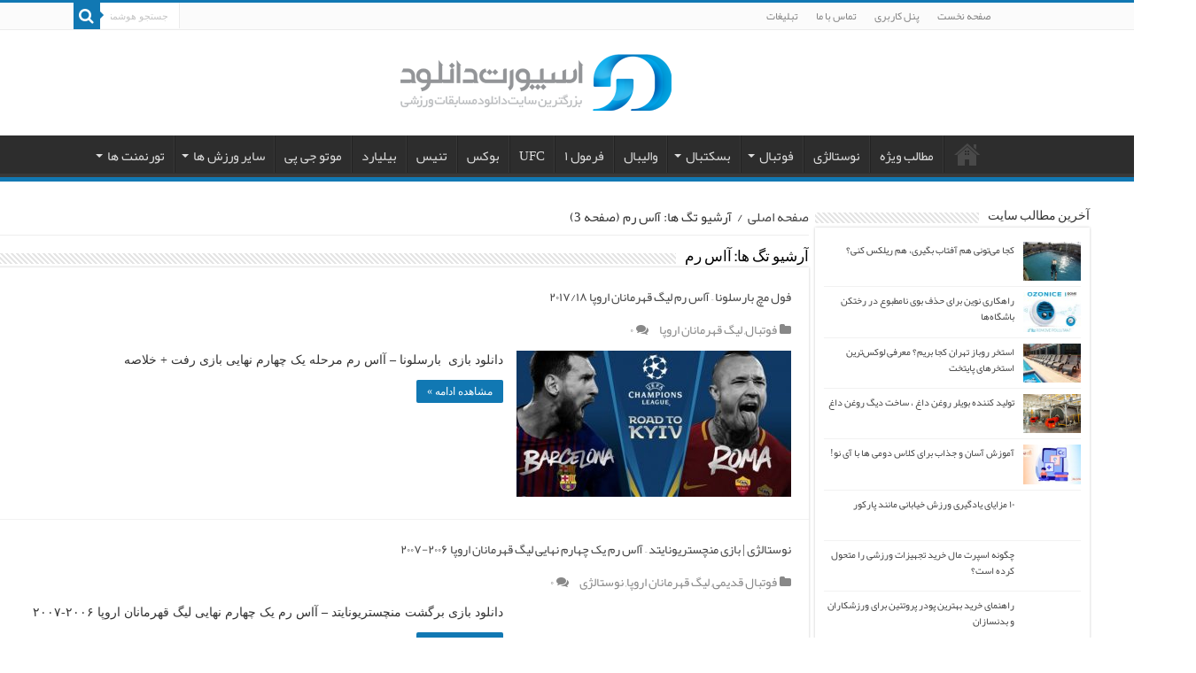

--- FILE ---
content_type: text/html; charset=UTF-8
request_url: https://www.sportdownload.ir/tag/%D8%A2%D8%A7%D8%B3-%D8%B1%D9%85/page/3/
body_size: 16780
content:
<!DOCTYPE html>
<html dir="rtl" lang="fa-IR" prefix="og: https://ogp.me/ns#" prefix="og: http://ogp.me/ns#">
<head>
<meta name="enamad" content="820963" />
<meta charset="UTF-8" />
<link rel="profile" href="https://gmpg.org/xfn/11" />
<link rel="pingback" href="https://www.sportdownload.ir/xmlrpc.php" />

<!-- بهینه‌سازی موتور جستجو توسط Rank Math PRO - https://rankmath.com/ -->
<title>آاس رم | اسپورت دانلود</title>
<meta name="robots" content="follow, index, max-snippet:-1, max-video-preview:-1, max-image-preview:large"/>
<link rel="canonical" href="https://www.sportdownload.ir/tag/%d8%a2%d8%a7%d8%b3-%d8%b1%d9%85/page/3/" />
<link rel="prev" href="https://www.sportdownload.ir/tag/%d8%a2%d8%a7%d8%b3-%d8%b1%d9%85/page/2/" />
<link rel="next" href="https://www.sportdownload.ir/tag/%d8%a2%d8%a7%d8%b3-%d8%b1%d9%85/page/4/" />
<meta property="og:locale" content="fa_IR" />
<meta property="og:type" content="article" />
<meta property="og:title" content="آاس رم | اسپورت دانلود" />
<meta property="og:url" content="https://www.sportdownload.ir/tag/%d8%a2%d8%a7%d8%b3-%d8%b1%d9%85/page/3/" />
<meta property="og:site_name" content="اسپورت دانلود" />
<meta property="fb:admins" content="https://facebook.com/sportdownload" />
<meta name="twitter:card" content="summary_large_image" />
<meta name="twitter:title" content="آاس رم | اسپورت دانلود" />
<meta name="twitter:label1" content="نوشته‌ها" />
<meta name="twitter:data1" content="60" />
<script type="application/ld+json" class="rank-math-schema-pro">{"@context":"https://schema.org","@graph":[{"@type":"NewsMediaOrganization","@id":"https://www.sportdownload.ir/#organization","name":"\u0627\u0633\u067e\u0648\u0631\u062a \u062f\u0627\u0646\u0644\u0648\u062f","url":"https://www.sportdownload.ir","logo":{"@type":"ImageObject","@id":"https://www.sportdownload.ir/#logo","url":"https://www.sportdownload.ir/photo/2016/06/Web.png","contentUrl":"https://www.sportdownload.ir/photo/2016/06/Web.png","caption":"\u0627\u0633\u067e\u0648\u0631\u062a \u062f\u0627\u0646\u0644\u0648\u062f","inLanguage":"fa-IR","width":"312","height":"75"}},{"@type":"WebSite","@id":"https://www.sportdownload.ir/#website","url":"https://www.sportdownload.ir","name":"\u0627\u0633\u067e\u0648\u0631\u062a \u062f\u0627\u0646\u0644\u0648\u062f","publisher":{"@id":"https://www.sportdownload.ir/#organization"},"inLanguage":"fa-IR"},{"@type":"CollectionPage","@id":"https://www.sportdownload.ir/tag/%d8%a2%d8%a7%d8%b3-%d8%b1%d9%85/page/3/#webpage","url":"https://www.sportdownload.ir/tag/%d8%a2%d8%a7%d8%b3-%d8%b1%d9%85/page/3/","name":"\u0622\u0627\u0633 \u0631\u0645 | \u0627\u0633\u067e\u0648\u0631\u062a \u062f\u0627\u0646\u0644\u0648\u062f","isPartOf":{"@id":"https://www.sportdownload.ir/#website"},"inLanguage":"fa-IR"}]}</script>
<!-- /افزونه سئو ورپرس Rank Math -->

<link rel="alternate" type="application/rss+xml" title="اسپورت دانلود &raquo; خوراک" href="https://www.sportdownload.ir/feed/" />
<link rel="alternate" type="application/rss+xml" title="اسپورت دانلود &raquo; خوراک دیدگاه‌ها" href="https://www.sportdownload.ir/comments/feed/" />
<link rel="alternate" type="application/rss+xml" title="اسپورت دانلود &raquo; آاس رم خوراک برچسب" href="https://www.sportdownload.ir/tag/%d8%a2%d8%a7%d8%b3-%d8%b1%d9%85/feed/" />
<style id='wp-emoji-styles-inline-css' type='text/css'>

	img.wp-smiley, img.emoji {
		display: inline !important;
		border: none !important;
		box-shadow: none !important;
		height: 1em !important;
		width: 1em !important;
		margin: 0 0.07em !important;
		vertical-align: -0.1em !important;
		background: none !important;
		padding: 0 !important;
	}
</style>
<link rel='stylesheet' id='wp-block-library-rtl-css' href='https://www.sportdownload.ir/wp-includes/css/dist/block-library/style-rtl.min.css' type='text/css' media='all' />
<style id='classic-theme-styles-inline-css' type='text/css'>
/*! This file is auto-generated */
.wp-block-button__link{color:#fff;background-color:#32373c;border-radius:9999px;box-shadow:none;text-decoration:none;padding:calc(.667em + 2px) calc(1.333em + 2px);font-size:1.125em}.wp-block-file__button{background:#32373c;color:#fff;text-decoration:none}
</style>
<style id='global-styles-inline-css' type='text/css'>
body{--wp--preset--color--black: #000000;--wp--preset--color--cyan-bluish-gray: #abb8c3;--wp--preset--color--white: #ffffff;--wp--preset--color--pale-pink: #f78da7;--wp--preset--color--vivid-red: #cf2e2e;--wp--preset--color--luminous-vivid-orange: #ff6900;--wp--preset--color--luminous-vivid-amber: #fcb900;--wp--preset--color--light-green-cyan: #7bdcb5;--wp--preset--color--vivid-green-cyan: #00d084;--wp--preset--color--pale-cyan-blue: #8ed1fc;--wp--preset--color--vivid-cyan-blue: #0693e3;--wp--preset--color--vivid-purple: #9b51e0;--wp--preset--gradient--vivid-cyan-blue-to-vivid-purple: linear-gradient(135deg,rgba(6,147,227,1) 0%,rgb(155,81,224) 100%);--wp--preset--gradient--light-green-cyan-to-vivid-green-cyan: linear-gradient(135deg,rgb(122,220,180) 0%,rgb(0,208,130) 100%);--wp--preset--gradient--luminous-vivid-amber-to-luminous-vivid-orange: linear-gradient(135deg,rgba(252,185,0,1) 0%,rgba(255,105,0,1) 100%);--wp--preset--gradient--luminous-vivid-orange-to-vivid-red: linear-gradient(135deg,rgba(255,105,0,1) 0%,rgb(207,46,46) 100%);--wp--preset--gradient--very-light-gray-to-cyan-bluish-gray: linear-gradient(135deg,rgb(238,238,238) 0%,rgb(169,184,195) 100%);--wp--preset--gradient--cool-to-warm-spectrum: linear-gradient(135deg,rgb(74,234,220) 0%,rgb(151,120,209) 20%,rgb(207,42,186) 40%,rgb(238,44,130) 60%,rgb(251,105,98) 80%,rgb(254,248,76) 100%);--wp--preset--gradient--blush-light-purple: linear-gradient(135deg,rgb(255,206,236) 0%,rgb(152,150,240) 100%);--wp--preset--gradient--blush-bordeaux: linear-gradient(135deg,rgb(254,205,165) 0%,rgb(254,45,45) 50%,rgb(107,0,62) 100%);--wp--preset--gradient--luminous-dusk: linear-gradient(135deg,rgb(255,203,112) 0%,rgb(199,81,192) 50%,rgb(65,88,208) 100%);--wp--preset--gradient--pale-ocean: linear-gradient(135deg,rgb(255,245,203) 0%,rgb(182,227,212) 50%,rgb(51,167,181) 100%);--wp--preset--gradient--electric-grass: linear-gradient(135deg,rgb(202,248,128) 0%,rgb(113,206,126) 100%);--wp--preset--gradient--midnight: linear-gradient(135deg,rgb(2,3,129) 0%,rgb(40,116,252) 100%);--wp--preset--font-size--small: 13px;--wp--preset--font-size--medium: 20px;--wp--preset--font-size--large: 36px;--wp--preset--font-size--x-large: 42px;--wp--preset--spacing--20: 0.44rem;--wp--preset--spacing--30: 0.67rem;--wp--preset--spacing--40: 1rem;--wp--preset--spacing--50: 1.5rem;--wp--preset--spacing--60: 2.25rem;--wp--preset--spacing--70: 3.38rem;--wp--preset--spacing--80: 5.06rem;--wp--preset--shadow--natural: 6px 6px 9px rgba(0, 0, 0, 0.2);--wp--preset--shadow--deep: 12px 12px 50px rgba(0, 0, 0, 0.4);--wp--preset--shadow--sharp: 6px 6px 0px rgba(0, 0, 0, 0.2);--wp--preset--shadow--outlined: 6px 6px 0px -3px rgba(255, 255, 255, 1), 6px 6px rgba(0, 0, 0, 1);--wp--preset--shadow--crisp: 6px 6px 0px rgba(0, 0, 0, 1);}:where(.is-layout-flex){gap: 0.5em;}:where(.is-layout-grid){gap: 0.5em;}body .is-layout-flow > .alignleft{float: left;margin-inline-start: 0;margin-inline-end: 2em;}body .is-layout-flow > .alignright{float: right;margin-inline-start: 2em;margin-inline-end: 0;}body .is-layout-flow > .aligncenter{margin-left: auto !important;margin-right: auto !important;}body .is-layout-constrained > .alignleft{float: left;margin-inline-start: 0;margin-inline-end: 2em;}body .is-layout-constrained > .alignright{float: right;margin-inline-start: 2em;margin-inline-end: 0;}body .is-layout-constrained > .aligncenter{margin-left: auto !important;margin-right: auto !important;}body .is-layout-constrained > :where(:not(.alignleft):not(.alignright):not(.alignfull)){max-width: var(--wp--style--global--content-size);margin-left: auto !important;margin-right: auto !important;}body .is-layout-constrained > .alignwide{max-width: var(--wp--style--global--wide-size);}body .is-layout-flex{display: flex;}body .is-layout-flex{flex-wrap: wrap;align-items: center;}body .is-layout-flex > *{margin: 0;}body .is-layout-grid{display: grid;}body .is-layout-grid > *{margin: 0;}:where(.wp-block-columns.is-layout-flex){gap: 2em;}:where(.wp-block-columns.is-layout-grid){gap: 2em;}:where(.wp-block-post-template.is-layout-flex){gap: 1.25em;}:where(.wp-block-post-template.is-layout-grid){gap: 1.25em;}.has-black-color{color: var(--wp--preset--color--black) !important;}.has-cyan-bluish-gray-color{color: var(--wp--preset--color--cyan-bluish-gray) !important;}.has-white-color{color: var(--wp--preset--color--white) !important;}.has-pale-pink-color{color: var(--wp--preset--color--pale-pink) !important;}.has-vivid-red-color{color: var(--wp--preset--color--vivid-red) !important;}.has-luminous-vivid-orange-color{color: var(--wp--preset--color--luminous-vivid-orange) !important;}.has-luminous-vivid-amber-color{color: var(--wp--preset--color--luminous-vivid-amber) !important;}.has-light-green-cyan-color{color: var(--wp--preset--color--light-green-cyan) !important;}.has-vivid-green-cyan-color{color: var(--wp--preset--color--vivid-green-cyan) !important;}.has-pale-cyan-blue-color{color: var(--wp--preset--color--pale-cyan-blue) !important;}.has-vivid-cyan-blue-color{color: var(--wp--preset--color--vivid-cyan-blue) !important;}.has-vivid-purple-color{color: var(--wp--preset--color--vivid-purple) !important;}.has-black-background-color{background-color: var(--wp--preset--color--black) !important;}.has-cyan-bluish-gray-background-color{background-color: var(--wp--preset--color--cyan-bluish-gray) !important;}.has-white-background-color{background-color: var(--wp--preset--color--white) !important;}.has-pale-pink-background-color{background-color: var(--wp--preset--color--pale-pink) !important;}.has-vivid-red-background-color{background-color: var(--wp--preset--color--vivid-red) !important;}.has-luminous-vivid-orange-background-color{background-color: var(--wp--preset--color--luminous-vivid-orange) !important;}.has-luminous-vivid-amber-background-color{background-color: var(--wp--preset--color--luminous-vivid-amber) !important;}.has-light-green-cyan-background-color{background-color: var(--wp--preset--color--light-green-cyan) !important;}.has-vivid-green-cyan-background-color{background-color: var(--wp--preset--color--vivid-green-cyan) !important;}.has-pale-cyan-blue-background-color{background-color: var(--wp--preset--color--pale-cyan-blue) !important;}.has-vivid-cyan-blue-background-color{background-color: var(--wp--preset--color--vivid-cyan-blue) !important;}.has-vivid-purple-background-color{background-color: var(--wp--preset--color--vivid-purple) !important;}.has-black-border-color{border-color: var(--wp--preset--color--black) !important;}.has-cyan-bluish-gray-border-color{border-color: var(--wp--preset--color--cyan-bluish-gray) !important;}.has-white-border-color{border-color: var(--wp--preset--color--white) !important;}.has-pale-pink-border-color{border-color: var(--wp--preset--color--pale-pink) !important;}.has-vivid-red-border-color{border-color: var(--wp--preset--color--vivid-red) !important;}.has-luminous-vivid-orange-border-color{border-color: var(--wp--preset--color--luminous-vivid-orange) !important;}.has-luminous-vivid-amber-border-color{border-color: var(--wp--preset--color--luminous-vivid-amber) !important;}.has-light-green-cyan-border-color{border-color: var(--wp--preset--color--light-green-cyan) !important;}.has-vivid-green-cyan-border-color{border-color: var(--wp--preset--color--vivid-green-cyan) !important;}.has-pale-cyan-blue-border-color{border-color: var(--wp--preset--color--pale-cyan-blue) !important;}.has-vivid-cyan-blue-border-color{border-color: var(--wp--preset--color--vivid-cyan-blue) !important;}.has-vivid-purple-border-color{border-color: var(--wp--preset--color--vivid-purple) !important;}.has-vivid-cyan-blue-to-vivid-purple-gradient-background{background: var(--wp--preset--gradient--vivid-cyan-blue-to-vivid-purple) !important;}.has-light-green-cyan-to-vivid-green-cyan-gradient-background{background: var(--wp--preset--gradient--light-green-cyan-to-vivid-green-cyan) !important;}.has-luminous-vivid-amber-to-luminous-vivid-orange-gradient-background{background: var(--wp--preset--gradient--luminous-vivid-amber-to-luminous-vivid-orange) !important;}.has-luminous-vivid-orange-to-vivid-red-gradient-background{background: var(--wp--preset--gradient--luminous-vivid-orange-to-vivid-red) !important;}.has-very-light-gray-to-cyan-bluish-gray-gradient-background{background: var(--wp--preset--gradient--very-light-gray-to-cyan-bluish-gray) !important;}.has-cool-to-warm-spectrum-gradient-background{background: var(--wp--preset--gradient--cool-to-warm-spectrum) !important;}.has-blush-light-purple-gradient-background{background: var(--wp--preset--gradient--blush-light-purple) !important;}.has-blush-bordeaux-gradient-background{background: var(--wp--preset--gradient--blush-bordeaux) !important;}.has-luminous-dusk-gradient-background{background: var(--wp--preset--gradient--luminous-dusk) !important;}.has-pale-ocean-gradient-background{background: var(--wp--preset--gradient--pale-ocean) !important;}.has-electric-grass-gradient-background{background: var(--wp--preset--gradient--electric-grass) !important;}.has-midnight-gradient-background{background: var(--wp--preset--gradient--midnight) !important;}.has-small-font-size{font-size: var(--wp--preset--font-size--small) !important;}.has-medium-font-size{font-size: var(--wp--preset--font-size--medium) !important;}.has-large-font-size{font-size: var(--wp--preset--font-size--large) !important;}.has-x-large-font-size{font-size: var(--wp--preset--font-size--x-large) !important;}
.wp-block-navigation a:where(:not(.wp-element-button)){color: inherit;}
:where(.wp-block-post-template.is-layout-flex){gap: 1.25em;}:where(.wp-block-post-template.is-layout-grid){gap: 1.25em;}
:where(.wp-block-columns.is-layout-flex){gap: 2em;}:where(.wp-block-columns.is-layout-grid){gap: 2em;}
.wp-block-pullquote{font-size: 1.5em;line-height: 1.6;}
</style>
<link data-minify="1" rel='stylesheet' id='tie-style-css' href='https://www.sportdownload.ir/wp-content/cache/min/1/wp-content/themes/my-sahifa-b/style.css?ver=1738495103' type='text/css' media='all' />
<link data-minify="1" rel='stylesheet' id='tie-ilightbox-skin-css' href='https://www.sportdownload.ir/wp-content/cache/min/1/wp-content/themes/my-sahifa-b/css/ilightbox/dark-skin/skin.css?ver=1738495103' type='text/css' media='all' />
<link data-minify="1" rel='stylesheet' id='wp-pagenavi-css' href='https://www.sportdownload.ir/wp-content/cache/min/1/wp-content/plugins/wp-pagenavi/pagenavi-css.css?ver=1738495103' type='text/css' media='all' />
<script type="text/javascript" src="https://www.sportdownload.ir/wp-includes/js/jquery/jquery.min.js" id="jquery-core-js"></script>

<link rel="https://api.w.org/" href="https://www.sportdownload.ir/wp-json/" /><link rel="alternate" type="application/json" href="https://www.sportdownload.ir/wp-json/wp/v2/tags/44493" /><link rel="EditURI" type="application/rsd+xml" title="RSD" href="https://www.sportdownload.ir/xmlrpc.php?rsd" />
<link data-minify="1" rel="stylesheet" href="https://www.sportdownload.ir/wp-content/cache/min/1/wp-content/themes/my-sahifa-b/rtl.css?ver=1738495103" type="text/css" media="screen" /><meta name="generator" content="WordPress 6.4.7" />
<link rel="shortcut icon" href="https://www.sportdownload.ir/photo/2016/06/fav.png" title="Favicon" />	
<!--[if IE]>
<script type="text/javascript">jQuery(document).ready(function (){ jQuery(".menu-item").has("ul").children("a").attr("aria-haspopup", "true");});</script>
<![endif]-->	
<!--[if lt IE 9]>
<script src="https://www.sportdownload.ir/wp-content/themes/my-sahifa-b/js/html5.js"></script>
<script src="https://www.sportdownload.ir/wp-content/themes/my-sahifa-b/js/selectivizr-min.js"></script>
<![endif]-->
<!--[if IE 9]>
<link rel="stylesheet" type="text/css" media="all" href="https://www.sportdownload.ir/wp-content/themes/my-sahifa-b/css/ie9.css" />
<![endif]-->
<!--[if IE 8]>
<link rel="stylesheet" type="text/css" media="all" href="https://www.sportdownload.ir/wp-content/themes/my-sahifa-b/css/ie8.css" />
<![endif]-->
<!--[if IE 7]>
<link rel="stylesheet" type="text/css" media="all" href="https://www.sportdownload.ir/wp-content/themes/my-sahifa-b/css/ie7.css" />
<![endif]-->


<meta name="viewport" content="width=device-width, initial-scale=1.0" />
<link rel="apple-touch-icon-precomposed" sizes="144x144" href="https://www.sportdownload.ir/photo/2016/06/144.png" />
<link rel="apple-touch-icon-precomposed" sizes="120x120" href="https://www.sportdownload.ir/photo/2016/06/120.png" />
<link rel="apple-touch-icon-precomposed" sizes="72x72" href="https://www.sportdownload.ir/photo/2016/06/72.png" />
<link rel="apple-touch-icon-precomposed" href="https://www.sportdownload.ir/photo/2016/06/57.png" />



<style type="text/css" media="screen"> 

body{
	font-size : 15px;
}

.logo h1 a, .logo h2 a{
	font-size : 17px;
}

.logo span{
	font-size : 14px;
}

#main-nav, #main-nav ul li a{
	font-size : 15px;
}

.page-title{
	font-size : 17px;
}

.post-title{
	font-size : 19px;
}

h2.post-box-title, h2.post-box-title a{
	font-size : 14px;
}

h3.post-box-title, h3.post-box-title a{
	font-size : 14px;
}

p.post-meta, p.post-meta a{
	font-size : 14px;
}

body.single .entry, body.page .entry{
	font-size : 16px;
}

blockquote p{
	font-size : 14px;
}

.widget-top h4, .widget-top h4 a{
	font-size : 14px;
}

.ei-title h2, .slider-caption h2 a, .content .slider-caption h2 a, .slider-caption h2, .content .slider-caption h2, .content .ei-title h2{
	font-size : 15px;
}

.cat-box-title h2, .cat-box-title h2 a, .block-head h3, #respond h3, #comments-title, h2.review-box-header, .woocommerce-tabs .entry-content h2, .woocommerce .related.products h2, .entry .woocommerce h2, .woocommerce-billing-fields h3, .woocommerce-shipping-fields h3, #order_review_heading, #bbpress-forums fieldset.bbp-form legend, #buddypress .item-body h4, #buddypress #item-body h4{
	font-size : 12px;
}

::-webkit-scrollbar {
	width: 8px;
	height:8px;
}

#main-nav,
.cat-box-content,
#sidebar .widget-container,
.post-listing,
#commentform {
	border-bottom-color: #1178B3;
}
	
.search-block .search-button,
#topcontrol,
#main-nav ul li.current-menu-item a,
#main-nav ul li.current-menu-item a:hover,
#main-nav ul li.current_page_parent a,
#main-nav ul li.current_page_parent a:hover,
#main-nav ul li.current-menu-parent a,
#main-nav ul li.current-menu-parent a:hover,
#main-nav ul li.current-page-ancestor a,
#main-nav ul li.current-page-ancestor a:hover,
.pagination span.current,
.share-post span.share-text,
.flex-control-paging li a.flex-active,
.ei-slider-thumbs li.ei-slider-element,
.review-percentage .review-item span span,
.review-final-score,
.button,
a.button,
a.more-link,
#main-content input[type="submit"],
.form-submit #submit,
#login-form .login-button,
.widget-feedburner .feedburner-subscribe,
input[type="submit"],
#buddypress button,
#buddypress a.button,
#buddypress input[type=submit],
#buddypress input[type=reset],
#buddypress ul.button-nav li a,
#buddypress div.generic-button a,
#buddypress .comment-reply-link,
#buddypress div.item-list-tabs ul li a span,
#buddypress div.item-list-tabs ul li.selected a,
#buddypress div.item-list-tabs ul li.current a,
#buddypress #members-directory-form div.item-list-tabs ul li.selected span,
#members-list-options a.selected,
#groups-list-options a.selected,
body.dark-skin #buddypress div.item-list-tabs ul li a span,
body.dark-skin #buddypress div.item-list-tabs ul li.selected a,
body.dark-skin #buddypress div.item-list-tabs ul li.current a,
body.dark-skin #members-list-options a.selected,
body.dark-skin #groups-list-options a.selected,
.search-block-large .search-button,
#featured-posts .flex-next:hover,
#featured-posts .flex-prev:hover,
a.tie-cart span.shooping-count,
.woocommerce span.onsale,
.woocommerce-page span.onsale ,
.woocommerce .widget_price_filter .ui-slider .ui-slider-handle,
.woocommerce-page .widget_price_filter .ui-slider .ui-slider-handle,
#check-also-close,
a.post-slideshow-next,
a.post-slideshow-prev,
.widget_price_filter .ui-slider .ui-slider-handle,
.quantity .minus:hover,
.quantity .plus:hover,
.mejs-container .mejs-controls .mejs-time-rail .mejs-time-current,
#reading-position-indicator  {
	background-color:#1178B3;
}

::-webkit-scrollbar-thumb{
	background-color:#1178B3 !important;
}
	
#theme-footer,
#theme-header,
.top-nav ul li.current-menu-item:before,
#main-nav .menu-sub-content ,
#main-nav ul ul,
#check-also-box { 
	border-top-color: #1178B3;
}
	
.search-block:after {
	border-right-color:#1178B3;
}

body.rtl .search-block:after {
	border-left-color:#1178B3;
}

#main-nav ul > li.menu-item-has-children:hover > a:after,
#main-nav ul > li.mega-menu:hover > a:after {
	border-color:transparent transparent #1178B3;
}
	
.widget.timeline-posts li a:hover,
.widget.timeline-posts li a:hover span.tie-date {
	color: #1178B3;
}

.widget.timeline-posts li a:hover span.tie-date:before {
	background: #1178B3;
	border-color: #1178B3;
}

#order_review,
#order_review_heading {
	border-color: #1178B3;
}

	
.background-cover{ 
	background-color:#1b1b1f !important;
	background-image : url('') !important;
	filter: progid:DXImageTransform.Microsoft.AlphaImageLoader(src='',sizingMethod='scale') !important;
	-ms-filter: "progid:DXImageTransform.Microsoft.AlphaImageLoader(src='',sizingMethod='scale')" !important;
}
	
.social-icons.social-colored .https://www.sportdownload.ir/photo/2018/12/aparat_icon.png:before {
	background: #7a6b7a ;
}
			
.tie-cat-44194 a.more-link {background-color:#544ee6;}
.tie-cat-44194 .cat-box-content {border-bottom-color:#544ee6; }
			
</style> 

		
		<noscript><style id="rocket-lazyload-nojs-css">.rll-youtube-player, [data-lazy-src]{display:none !important;}</style></noscript><meta name="msvalidate.01" content="9F2B07074485382170DCD6A24B12C408" />

<!-- Yandex.Metrika counter -->

<noscript><div><img src="https://mc.yandex.ru/watch/99759487" style="position:absolute; left:-9999px;" alt="" /></div></noscript>
<!-- /Yandex.Metrika counter -->
</head>
<body data-rsssl=1 id="top" class="rtl archive paged tag tag-44493 paged-3 tag-paged-3 lazy-enabled">

<div class="wrapper-outer">

	<div class="background-cover"></div>

	<aside id="slide-out">
	
			<div class="search-mobile">
			<form method="get" id="searchform-mobile" action="https://www.sportdownload.ir/">
				<button class="search-button" type="submit" value="جستجو هوشمند..."><i class="fa fa-search"></i></button>	
				<input type="text" id="s-mobile" name="s" title="جستجو هوشمند..." value="جستجو هوشمند..." onfocus="if (this.value == 'جستجو هوشمند...') {this.value = '';}" onblur="if (this.value == '') {this.value = 'جستجو هوشمند...';}"  />
			</form>
		</div><!-- .search-mobile /-->
		
		
		<div id="mobile-menu" ></div>
	</aside><!-- #slide-out /-->

		<div id="wrapper" class="boxed-all">
		<div class="inner-wrapper">

		<header id="theme-header" class="theme-header center-logo">
						<div id="top-nav" class="top-nav">
				<div class="container">

								
				<div class="top-menu"><ul id="menu-mainmenu" class="menu"><li id="menu-item-6" class="menu-item menu-item-type-custom menu-item-object-custom menu-item-home menu-item-6"><a href="https://www.sportdownload.ir">صفحه نخست</a></li>
<li id="menu-item-10" class="menu-item menu-item-type-custom menu-item-object-custom menu-item-10"><a target="_blank" rel="noopener" href="http://vip1.sportdownload.ir/">پنل کاربری</a></li>
<li id="menu-item-26931" class="menu-item menu-item-type-post_type menu-item-object-page menu-item-26931"><a href="https://www.sportdownload.ir/%d8%aa%d9%85%d8%a7%d8%b3-%d8%a8%d8%a7-%d8%b3%d8%a7%db%8c%d8%aa/">تماس با ما</a></li>
<li id="menu-item-46387" class="menu-item menu-item-type-post_type menu-item-object-page menu-item-46387"><a target="_blank" rel="noopener" href="https://www.sportdownload.ir/%d8%aa%d8%a8%d9%84%db%8c%d8%ba%d8%a7%d8%aa/">تبلیغات</a></li>
</ul></div>
						<div class="search-block">
						<form method="get" id="searchform-header" action="https://www.sportdownload.ir/">
							<button class="search-button" type="submit" value="جستجو هوشمند..."><i class="fa fa-search"></i></button>	
							<input class="search-live" type="text" id="s-header" name="s" title="جستجو هوشمند..." value="جستجو هوشمند..." onfocus="if (this.value == 'جستجو هوشمند...') {this.value = '';}" onblur="if (this.value == '') {this.value = 'جستجو هوشمند...';}"  />
						</form>
					</div><!-- .search-block /-->
		
	
				</div><!-- .container /-->
			</div><!-- .top-menu /-->
			
		<div class="header-content">
		
					<a id="slide-out-open" class="slide-out-open" href="#"><span></span></a>
				
			<div class="logo" style=" margin-top:2px; margin-bottom:2px;">
			<h2>								<a title="اسپورت دانلود" href="https://www.sportdownload.ir/">
					<img src="data:image/svg+xml,%3Csvg%20xmlns='http://www.w3.org/2000/svg'%20viewBox='0%200%200%200'%3E%3C/svg%3E" alt="اسپورت دانلود"  data-lazy-src="https://www.sportdownload.ir/photo/2016/06/Web.png" /><noscript><img src="https://www.sportdownload.ir/photo/2016/06/Web.png" alt="اسپورت دانلود"  /></noscript><strong>اسپورت دانلود اخبار و دانلود مسابقات ورزشی</strong>
				</a>
			</h2>			</div><!-- .logo /-->
						<div class="clear"></div>
			
		</div>	
													<nav id="main-nav" class="fixed-enabled">
				<div class="container">
				
				
					<div class="main-menu"><ul id="menu-fullmatch" class="menu"><li id="menu-item-109457" class="menu-item menu-item-type-post_type menu-item-object-page menu-item-home menu-item-109457"><a href="https://www.sportdownload.ir/">اسپورت دانلود</a></li>
<li id="menu-item-91666" class="menu-item menu-item-type-taxonomy menu-item-object-category menu-item-91666"><a href="https://www.sportdownload.ir/category/%d9%85%d8%b7%d8%a7%d9%84%d8%a8-%d9%88%db%8c%da%98%d9%87/">مطالب ویژه</a></li>
<li id="menu-item-91667" class="menu-item menu-item-type-taxonomy menu-item-object-category menu-item-91667"><a href="https://www.sportdownload.ir/category/fullmatch/%d9%86%d9%88%d8%b3%d8%aa%d8%a7%d9%84%da%98%db%8c/">نوستالژی</a></li>
<li id="menu-item-29784" class="menu-item menu-item-type-taxonomy menu-item-object-category menu-item-has-children menu-item-29784"><a href="https://www.sportdownload.ir/category/fullmatch/football/">فوتبال</a>
<ul class="sub-menu menu-sub-content">
	<li id="menu-item-29790" class="menu-item menu-item-type-taxonomy menu-item-object-category menu-item-29790"><a href="https://www.sportdownload.ir/category/fullmatch/football/%d9%84%db%8c%da%af-%d9%82%d9%87%d8%b1%d9%85%d8%a7%d9%86%d8%a7%d9%86-%d8%a7%d8%b1%d9%88%d9%be%d8%a7/">لیگ قهرمانان اروپا</a></li>
	<li id="menu-item-29872" class="menu-item menu-item-type-taxonomy menu-item-object-category menu-item-29872"><a href="https://www.sportdownload.ir/category/fullmatch/football/%d9%84%d8%a7%d9%84%db%8c%da%af%d8%a7-%d8%a7%d8%b3%d9%be%d8%a7%d9%86%db%8c%d8%a7/">لالیگا اسپانیا</a></li>
	<li id="menu-item-29874" class="menu-item menu-item-type-taxonomy menu-item-object-category menu-item-29874"><a href="https://www.sportdownload.ir/category/fullmatch/football/%d8%a8%d9%88%d9%86%d8%af%d8%b3%d9%84%db%8c%da%af%d8%a7/">بوندسلیگا</a></li>
	<li id="menu-item-29791" class="menu-item menu-item-type-taxonomy menu-item-object-category menu-item-29791"><a href="https://www.sportdownload.ir/category/fullmatch/football/%d9%84%db%8c%da%af-%d8%a8%d8%b1%d8%aa%d8%b1-%d8%a7%d9%86%da%af%d9%84%db%8c%d8%b3/">لیگ برتر انگلیس</a></li>
	<li id="menu-item-29873" class="menu-item menu-item-type-taxonomy menu-item-object-category menu-item-29873"><a href="https://www.sportdownload.ir/category/fullmatch/football/%d8%b3%d8%b1%db%8c-%d8%a2-%d8%a7%db%8c%d8%aa%d8%a7%d9%84%db%8c%d8%a7/">سری آ ایتالیا</a></li>
	<li id="menu-item-29881" class="menu-item menu-item-type-taxonomy menu-item-object-category menu-item-29881"><a href="https://www.sportdownload.ir/category/fullmatch/football/%d9%81%d9%88%d8%aa%d8%a8%d8%a7%d9%84-%d8%b3%d8%a7%d8%ad%d9%84%db%8c/">فوتبال ساحلی</a></li>
	<li id="menu-item-29835" class="menu-item menu-item-type-taxonomy menu-item-object-category menu-item-29835"><a href="https://www.sportdownload.ir/category/fullmatch/%d9%81%d9%88%d8%aa%d8%b3%d8%a7%d9%84/">فوتسال</a></li>
</ul>
</li>
<li id="menu-item-29785" class="menu-item menu-item-type-taxonomy menu-item-object-category menu-item-has-children menu-item-29785"><a href="https://www.sportdownload.ir/category/fullmatch/basketball/">بسکتبال</a>
<ul class="sub-menu menu-sub-content">
	<li id="menu-item-109458" class="menu-item menu-item-type-taxonomy menu-item-object-category menu-item-109458"><a href="https://www.sportdownload.ir/category/fullmatch/basketball/nba/">NBA</a></li>
</ul>
</li>
<li id="menu-item-29783" class="menu-item menu-item-type-taxonomy menu-item-object-category menu-item-29783"><a href="https://www.sportdownload.ir/category/fullmatch/volleyball/">والیبال</a></li>
<li id="menu-item-109459" class="menu-item menu-item-type-taxonomy menu-item-object-category menu-item-109459"><a href="https://www.sportdownload.ir/category/fullmatch/auto/formula1/">فرمول ۱</a></li>
<li id="menu-item-109460" class="menu-item menu-item-type-taxonomy menu-item-object-category menu-item-109460"><a href="https://www.sportdownload.ir/category/fullmatch/ufc/">UFC</a></li>
<li id="menu-item-29768" class="menu-item menu-item-type-taxonomy menu-item-object-category menu-item-29768"><a href="https://www.sportdownload.ir/category/fullmatch/boxing/">بوکس</a></li>
<li id="menu-item-29776" class="menu-item menu-item-type-taxonomy menu-item-object-category menu-item-29776"><a href="https://www.sportdownload.ir/category/fullmatch/tennis/">تنیس</a></li>
<li id="menu-item-29773" class="menu-item menu-item-type-taxonomy menu-item-object-category menu-item-29773"><a href="https://www.sportdownload.ir/category/fullmatch/billiard/">بیلیارد</a></li>
<li id="menu-item-29779" class="menu-item menu-item-type-taxonomy menu-item-object-category menu-item-29779"><a href="https://www.sportdownload.ir/category/fullmatch/motor/">موتو جی پی</a></li>
<li id="menu-item-109456" class="menu-item menu-item-type-custom menu-item-object-custom menu-item-has-children menu-item-109456 mega-menu mega-links mega-links-5col "><a href="#">سایر ورزش ها</a>
<div class="mega-menu-block menu-sub-content" style=" padding-left : 2px;  padding-right : 2px; ">

<ul class="sub-menu-columns">
	<li id="menu-item-29774" class="menu-item menu-item-type-taxonomy menu-item-object-category menu-item-29774 mega-link-column "><a class="mega-links-head"  href="https://www.sportdownload.ir/category/fullmatch/%d9%be%d8%b1%d9%88%d8%b1%d8%b4-%d8%a7%d9%86%d8%af%d8%a7%d9%85/">پرورش اندام</a></li>
	<li id="menu-item-29775" class="menu-item menu-item-type-taxonomy menu-item-object-category menu-item-29775 mega-link-column "><a class="mega-links-head"  href="https://www.sportdownload.ir/category/fullmatch/%d9%82%d9%88%db%8c%d8%aa%d8%b1%db%8c%d9%86-%d9%85%d8%b1%d8%af%d8%a7%d9%86/">قویترین مردان</a></li>
	<li id="menu-item-46882" class="menu-item menu-item-type-taxonomy menu-item-object-category menu-item-46882 mega-link-column "><a class="mega-links-head"  href="https://www.sportdownload.ir/category/%d9%85%d8%b3%d8%aa%d9%86%d8%af-%d9%88%d8%b1%d8%b2%d8%b4%db%8c/">مستند ورزشی</a></li>
	<li id="menu-item-29858" class="menu-item menu-item-type-taxonomy menu-item-object-category menu-item-29858 mega-link-column "><a class="mega-links-head"  href="https://www.sportdownload.ir/category/%d9%85%d8%b1%d8%a7%d8%b3%d9%85-%d9%87%d8%a7/">مراسم ها</a></li>
	<li id="menu-item-29777" class="menu-item menu-item-type-taxonomy menu-item-object-category menu-item-29777 mega-link-column "><a class="mega-links-head"  href="https://www.sportdownload.ir/category/fullmatch/badminton/">بدمینتون</a></li>
	<li id="menu-item-29899" class="menu-item menu-item-type-taxonomy menu-item-object-category menu-item-29899 mega-link-column "><a class="mega-links-head"  href="https://www.sportdownload.ir/category/fullmatch/%d9%be%db%8c%d9%86%da%af-%d9%be%d9%86%da%af/">پینگ پنگ</a></li>
	<li id="menu-item-29887" class="menu-item menu-item-type-taxonomy menu-item-object-category menu-item-29887 mega-link-column "><a class="mega-links-head"  href="https://www.sportdownload.ir/category/fullmatch/swimming/">شنا و شیرجه</a></li>
	<li id="menu-item-46880" class="menu-item menu-item-type-taxonomy menu-item-object-category menu-item-46880 mega-link-column "><a class="mega-links-head"  href="https://www.sportdownload.ir/category/fullmatch/athletics/">دو و میدانی</a></li>
	<li id="menu-item-29889" class="menu-item menu-item-type-taxonomy menu-item-object-category menu-item-29889 mega-link-column "><a class="mega-links-head"  href="https://www.sportdownload.ir/category/fullmatch/gymnastic/">ژیمناستیک</a></li>
	<li id="menu-item-29772" class="menu-item menu-item-type-taxonomy menu-item-object-category menu-item-29772 mega-link-column "><a class="mega-links-head"  href="https://www.sportdownload.ir/category/fullmatch/%d9%85%d8%b3%d8%a7%d8%a8%d9%82%d8%a7%d8%aa-%da%a9%d8%b4%d8%aa%db%8c/">مسابقات کشتی</a></li>
	<li id="menu-item-46881" class="menu-item menu-item-type-taxonomy menu-item-object-category menu-item-46881 mega-link-column "><a class="mega-links-head"  href="https://www.sportdownload.ir/category/fullmatch/handball/">هندبال</a></li>
	<li id="menu-item-29904" class="menu-item menu-item-type-taxonomy menu-item-object-category menu-item-29904 mega-link-column "><a class="mega-links-head"  href="https://www.sportdownload.ir/category/fullmatch/wintersports/">ورزشهای زمستانی</a></li>
	<li id="menu-item-29836" class="menu-item menu-item-type-taxonomy menu-item-object-category menu-item-29836 mega-link-column "><a class="mega-links-head"  href="https://www.sportdownload.ir/category/fullmatch/%d8%a7%d8%b3%da%a9%db%8c%d8%aa/">اسکیت</a></li>
	<li id="menu-item-29780" class="menu-item menu-item-type-taxonomy menu-item-object-category menu-item-29780 mega-link-column "><a class="mega-links-head"  href="https://www.sportdownload.ir/category/fullmatch/%d8%aa%db%8c%d8%b1%d8%a7%d9%86%d8%af%d8%a7%d8%b2%db%8c/">تیراندازی</a></li>
	<li id="menu-item-29781" class="menu-item menu-item-type-taxonomy menu-item-object-category menu-item-29781 mega-link-column "><a class="mega-links-head"  href="https://www.sportdownload.ir/category/fullmatch/%d8%b4%d9%85%d8%b4%db%8c%d8%b1%d8%a8%d8%a7%d8%b2%db%8c/">شمشیربازی</a></li>
	<li id="menu-item-29885" class="menu-item menu-item-type-taxonomy menu-item-object-category menu-item-29885 mega-link-column "><a class="mega-links-head"  href="https://www.sportdownload.ir/category/fullmatch/nfl/">NFL</a></li>
	<li id="menu-item-29884" class="menu-item menu-item-type-taxonomy menu-item-object-category menu-item-29884 mega-link-column "><a class="mega-links-head"  href="https://www.sportdownload.ir/category/fullmatch/nhl/">NHL</a></li>
	<li id="menu-item-29793" class="menu-item menu-item-type-taxonomy menu-item-object-category menu-item-29793 mega-link-column "><a class="mega-links-head"  href="https://www.sportdownload.ir/category/fullmatch/%d9%81%db%8c%d8%b3%d8%aa%d8%a8%d8%a7%d9%84/">فیستبال</a></li>
	<li id="menu-item-29794" class="menu-item menu-item-type-taxonomy menu-item-object-category menu-item-29794 mega-link-column "><a class="mega-links-head"  href="https://www.sportdownload.ir/category/fullmatch/%d8%a7%d8%b3%da%a9%d9%88%d8%a7%d8%b4/">اسکواش</a></li>
	<li id="menu-item-29795" class="menu-item menu-item-type-taxonomy menu-item-object-category menu-item-29795 mega-link-column "><a class="mega-links-head"  href="https://www.sportdownload.ir/category/fullmatch/%d8%aa%d8%b1%d8%a7%d9%85%d9%be%d9%88%d9%84%db%8c%d9%86/">ترامپولین</a></li>
	<li id="menu-item-29796" class="menu-item menu-item-type-taxonomy menu-item-object-category menu-item-29796 mega-link-column "><a class="mega-links-head"  href="https://www.sportdownload.ir/category/fullmatch/curling/">کرلینگ</a></li>
	<li id="menu-item-29797" class="menu-item menu-item-type-taxonomy menu-item-object-category menu-item-29797 mega-link-column "><a class="mega-links-head"  href="https://www.sportdownload.ir/category/fullmatch/%da%a9%d8%b1%d9%81%d8%a8%d8%a7%d9%84/">کرفبال</a></li>
	<li id="menu-item-29837" class="menu-item menu-item-type-taxonomy menu-item-object-category menu-item-29837 mega-link-column "><a class="mega-links-head"  href="https://www.sportdownload.ir/category/fullmatch/%da%af%d9%84%d9%81/">گلف</a></li>
	<li id="menu-item-29838" class="menu-item menu-item-type-taxonomy menu-item-object-category menu-item-29838 mega-link-column "><a class="mega-links-head"  href="https://www.sportdownload.ir/category/fullmatch/%d9%88%d8%b2%d9%86%d9%87-%d8%a8%d8%b1%d8%af%d8%a7%d8%b1%db%8c/">وزنه برداری</a></li>
	<li id="menu-item-29886" class="menu-item menu-item-type-taxonomy menu-item-object-category menu-item-29886 mega-link-column "><a class="mega-links-head"  href="https://www.sportdownload.ir/category/fullmatch/%d8%b3%d9%88%d8%a7%d8%b1-%da%a9%d8%a7%d8%b1%db%8c/">سوارکاری</a></li>
	<li id="menu-item-29888" class="menu-item menu-item-type-taxonomy menu-item-object-category menu-item-29888 mega-link-column "><a class="mega-links-head"  href="https://www.sportdownload.ir/category/fullmatch/%d9%be%d8%a7%d8%b1%da%a9%d9%88%d8%b1/">پارکور</a></li>
	<li id="menu-item-29891" class="menu-item menu-item-type-taxonomy menu-item-object-category menu-item-29891 mega-link-column "><a class="mega-links-head"  href="https://www.sportdownload.ir/category/fullmatch/%d8%ac%d9%88%d8%af%d9%88-2/">جودو</a></li>
	<li id="menu-item-29892" class="menu-item menu-item-type-taxonomy menu-item-object-category menu-item-29892 mega-link-column "><a class="mega-links-head"  href="https://www.sportdownload.ir/category/fullmatch/%da%a9%d8%a7%d8%b1%d8%a7%d8%aa%d9%87/">کاراته</a></li>
	<li id="menu-item-29893" class="menu-item menu-item-type-taxonomy menu-item-object-category menu-item-29893 mega-link-column "><a class="mega-links-head"  href="https://www.sportdownload.ir/category/fullmatch/%d8%aa%da%a9%d9%88%d8%a7%d9%86%d8%af%d9%88-2/">تکواندو</a></li>
	<li id="menu-item-29894" class="menu-item menu-item-type-taxonomy menu-item-object-category menu-item-29894 mega-link-column "><a class="mega-links-head"  href="https://www.sportdownload.ir/category/fullmatch/%d9%87%d8%a7%da%a9%db%8c-2/">هاکی</a></li>
	<li id="menu-item-29895" class="menu-item menu-item-type-taxonomy menu-item-object-category menu-item-29895 mega-link-column "><a class="mega-links-head"  href="https://www.sportdownload.ir/category/fullmatch/baseball/">بیسبال</a></li>
	<li id="menu-item-29897" class="menu-item menu-item-type-taxonomy menu-item-object-category menu-item-29897 mega-link-column "><a class="mega-links-head"  href="https://www.sportdownload.ir/category/fullmatch/rugby/">راگبی</a></li>
	<li id="menu-item-29896" class="menu-item menu-item-type-taxonomy menu-item-object-category menu-item-29896 mega-link-column "><a class="mega-links-head"  href="https://www.sportdownload.ir/category/fullmatch/cricket/">کریکت</a></li>
	<li id="menu-item-29898" class="menu-item menu-item-type-taxonomy menu-item-object-category menu-item-29898 mega-link-column "><a class="mega-links-head"  href="https://www.sportdownload.ir/category/fullmatch/%da%a9%d8%a8%d8%af%db%8c/">کبدی</a></li>
	<li id="menu-item-29890" class="menu-item menu-item-type-taxonomy menu-item-object-category menu-item-29890 mega-link-column "><a class="mega-links-head"  href="https://www.sportdownload.ir/category/fullmatch/%d9%be%d9%88%da%a9%d8%b1/">پوکر</a></li>
	<li id="menu-item-29901" class="menu-item menu-item-type-taxonomy menu-item-object-category menu-item-29901 mega-link-column "><a class="mega-links-head"  href="https://www.sportdownload.ir/category/fullmatch/chess/">شطرنج</a></li>
	<li id="menu-item-29902" class="menu-item menu-item-type-taxonomy menu-item-object-category menu-item-29902 mega-link-column "><a class="mega-links-head"  href="https://www.sportdownload.ir/category/fullmatch/%d9%82%d8%a7%db%8c%d9%82%d8%b1%d8%a7%d9%86%db%8c-2/">قایقرانی</a></li>
	<li id="menu-item-29903" class="menu-item menu-item-type-taxonomy menu-item-object-category menu-item-29903 mega-link-column "><a class="mega-links-head"  href="https://www.sportdownload.ir/category/fullmatch/bowling/">بولینگ</a></li>
	<li id="menu-item-68434" class="menu-item menu-item-type-taxonomy menu-item-object-category menu-item-68434 mega-link-column "><a class="mega-links-head"  href="https://www.sportdownload.ir/category/fullmatch/%d9%85%d8%b3%d8%a7%d8%a8%d9%82%d8%a7%d8%aa-%d8%a8%d8%a7%d9%86%d9%88%d8%a7%d9%86/">مسابقات بانوان</a></li>
</ul>

<div class="mega-menu-content">

</div><!-- .mega-menu-content --> 
</div><!-- .mega-menu-block --> 
</li>
<li id="menu-item-109464" class="menu-item menu-item-type-custom menu-item-object-custom menu-item-has-children menu-item-109464"><a href="#">تورنمنت ها</a>
<ul class="sub-menu menu-sub-content">
	<li id="menu-item-29909" class="menu-item menu-item-type-taxonomy menu-item-object-category menu-item-29909"><a href="https://www.sportdownload.ir/category/fullmatch/olympics/">بازی های المپیک</a></li>
	<li id="menu-item-109462" class="menu-item menu-item-type-taxonomy menu-item-object-category menu-item-109462"><a href="https://www.sportdownload.ir/category/fullmatch/football/%d8%ac%d8%a7%d9%85-%d8%ac%d9%87%d8%a7%d9%86%db%8c-2022-%d9%82%d8%b7%d8%b1/">جام جهانی ۲۰۲۲ قطر</a></li>
	<li id="menu-item-109463" class="menu-item menu-item-type-taxonomy menu-item-object-category menu-item-109463"><a href="https://www.sportdownload.ir/category/fullmatch/football/fifa-world-cup-2018/">جام جهانی ۲۰۱۸ روسیه</a></li>
	<li id="menu-item-109461" class="menu-item menu-item-type-taxonomy menu-item-object-category menu-item-109461"><a href="https://www.sportdownload.ir/category/fullmatch/football/%d8%ac%d8%a7%d9%85-%d8%ac%d9%87%d8%a7%d9%86%db%8c-2014/">جام جهانی ۲۰۱۴ برزیل</a></li>
	<li id="menu-item-29906" class="menu-item menu-item-type-taxonomy menu-item-object-category menu-item-29906"><a href="https://www.sportdownload.ir/category/fullmatch/%d8%a8%d8%a7%d8%b2%db%8c%d9%87%d8%a7%db%8c-%d8%a2%d8%b3%db%8c%d8%a7%db%8c%db%8c/">بازیهای آسیایی</a></li>
</ul>
</li>
</ul></div>					
					
				</div>
			</nav><!-- .main-nav /-->
					</header><!-- #header /-->
	
		
	
	
	<div id="main-content" class="container">


 	<div class="content">
		<div xmlns:v="http://rdf.data-vocabulary.org/#"  id="crumbs"><span typeof="v:Breadcrumb"><a rel="v:url" property="v:title" class="crumbs-home" href="https://www.sportdownload.ir">صفحه اصلی</a></span> <span class="delimiter">/</span> <span class="current">آرشیو تگ ها: آاس رم</span> (صفحه 3)</div>
		<div class="page-head">
		
			<h1 class="page-title">
				آرشیو تگ ها: <span>آاس رم</span>			</h1>
			
						
			<div class="stripe-line"></div>
			
						
		</div>
		
				<div class="post-listing archive-box">


	<article class="item-list">
	
		<h2 class="post-box-title">
			<a target="_blank" href="https://www.sportdownload.ir/%d9%81%d9%88%d9%84-%d9%85%da%86-%d8%a8%d8%a7%d8%b1%d8%b3%d9%84%d9%88%d9%86%d8%a7-%d8%a2%d8%a7%d8%b3-%d8%b1%d9%85-%d9%84%db%8c%da%af-%d9%82%d9%87%d8%b1%d9%85%d8%a7%d9%86%d8%a7%d9%86-%d8%a7%d8%b1/">فول مچ بارسلونا &#8211; آاس رم لیگ قهرمانان اروپا ۲۰۱۷/۱۸</a>
		</h2>
		
		<p class="post-meta">
	
		
		
	<span class="post-cats"><i class="fa fa-folder"></i><a href="https://www.sportdownload.ir/category/fullmatch/football/" rel="category tag">فوتبال</a>, <a href="https://www.sportdownload.ir/category/fullmatch/football/%d9%84%db%8c%da%af-%d9%82%d9%87%d8%b1%d9%85%d8%a7%d9%86%d8%a7%d9%86-%d8%a7%d8%b1%d9%88%d9%be%d8%a7/" rel="category tag">لیگ قهرمانان اروپا</a></span>
	
	<span class="post-comments"><i class="fa fa-comments"></i><a href="https://www.sportdownload.ir/%d9%81%d9%88%d9%84-%d9%85%da%86-%d8%a8%d8%a7%d8%b1%d8%b3%d9%84%d9%88%d9%86%d8%a7-%d8%a2%d8%a7%d8%b3-%d8%b1%d9%85-%d9%84%db%8c%da%af-%d9%82%d9%87%d8%b1%d9%85%d8%a7%d9%86%d8%a7%d9%86-%d8%a7%d8%b1/#respond">۰</a></span>
</p>
					

		
			
		
		<div class="post-thumbnail">
			<a target="_blank" href="https://www.sportdownload.ir/%d9%81%d9%88%d9%84-%d9%85%da%86-%d8%a8%d8%a7%d8%b1%d8%b3%d9%84%d9%88%d9%86%d8%a7-%d8%a2%d8%a7%d8%b3-%d8%b1%d9%85-%d9%84%db%8c%da%af-%d9%82%d9%87%d8%b1%d9%85%d8%a7%d9%86%d8%a7%d9%86-%d8%a7%d8%b1/">
				<img width="310" height="165" src="data:image/svg+xml,%3Csvg%20xmlns='http://www.w3.org/2000/svg'%20viewBox='0%200%20310%20165'%3E%3C/svg%3E" class="attachment-tie-medium size-tie-medium wp-post-image" alt="barcelonavsasroma" decoding="async" fetchpriority="high" data-lazy-srcset="https://www.sportdownload.ir/photo/2018/04/barcelonavsasroma-310x165.jpg 310w, https://www.sportdownload.ir/photo/2018/04/barcelonavsasroma-623x330.jpg 623w" data-lazy-sizes="(max-width: 310px) 100vw, 310px" data-lazy-src="https://www.sportdownload.ir/photo/2018/04/barcelonavsasroma-310x165.jpg"><noscript><img width="310" height="165" src="https://www.sportdownload.ir/photo/2018/04/barcelonavsasroma-310x165.jpg" class="attachment-tie-medium size-tie-medium wp-post-image" alt="barcelonavsasroma" decoding="async" fetchpriority="high" srcset="https://www.sportdownload.ir/photo/2018/04/barcelonavsasroma-310x165.jpg 310w, https://www.sportdownload.ir/photo/2018/04/barcelonavsasroma-623x330.jpg 623w" sizes="(max-width: 310px) 100vw, 310px"></noscript>				<span class="fa overlay-icon"></span>
			</a>
		</div><!-- post-thumbnail /-->
		
					
		<div class="entry">
			<p>دانلود بازی  بارسلونا &#8211; آاس رم مرحله یک چهارم نهایی بازی رفت + خلاصه</p>
			<a target="_blank" class="more-link" href="https://www.sportdownload.ir/%d9%81%d9%88%d9%84-%d9%85%da%86-%d8%a8%d8%a7%d8%b1%d8%b3%d9%84%d9%88%d9%86%d8%a7-%d8%a2%d8%a7%d8%b3-%d8%b1%d9%85-%d9%84%db%8c%da%af-%d9%82%d9%87%d8%b1%d9%85%d8%a7%d9%86%d8%a7%d9%86-%d8%a7%d8%b1/">مشاهده ادامه &raquo;</a>
		</div>

				
		<div class="clear"></div>
	</article><!-- .item-list -->
	

	<article class="item-list">
	
		<h2 class="post-box-title">
			<a target="_blank" href="https://www.sportdownload.ir/%d9%86%d9%88%d8%b3%d8%aa%d8%a7%d9%84%da%98%db%8c-%d8%a8%d8%a7%d8%b2%db%8c-%d9%85%d9%86%da%86%d8%b3%d8%aa%d8%b1%db%8c%d9%88%d9%86%d8%a7%db%8c%d8%aa%d8%af-%d8%a2%d8%a7%d8%b3-%d8%b1%d9%85-%db%8c/">نوستالژی | بازی منچستریونایتد &#8211; آاس رم یک چهارم نهایی لیگ قهرمانان اروپا ۲۰۰۶-۲۰۰۷</a>
		</h2>
		
		<p class="post-meta">
	
		
		
	<span class="post-cats"><i class="fa fa-folder"></i><a href="https://www.sportdownload.ir/category/fullmatch/football/%d9%81%d9%88%d8%aa%d8%a8%d8%a7%d9%84-%d9%82%d8%af%db%8c%d9%85%db%8c/" rel="category tag">فوتبال قدیمی</a>, <a href="https://www.sportdownload.ir/category/fullmatch/football/%d9%84%db%8c%da%af-%d9%82%d9%87%d8%b1%d9%85%d8%a7%d9%86%d8%a7%d9%86-%d8%a7%d8%b1%d9%88%d9%be%d8%a7/" rel="category tag">لیگ قهرمانان اروپا</a>, <a href="https://www.sportdownload.ir/category/fullmatch/%d9%86%d9%88%d8%b3%d8%aa%d8%a7%d9%84%da%98%db%8c/" rel="category tag">نوستالژی</a></span>
	
	<span class="post-comments"><i class="fa fa-comments"></i><a href="https://www.sportdownload.ir/%d9%86%d9%88%d8%b3%d8%aa%d8%a7%d9%84%da%98%db%8c-%d8%a8%d8%a7%d8%b2%db%8c-%d9%85%d9%86%da%86%d8%b3%d8%aa%d8%b1%db%8c%d9%88%d9%86%d8%a7%db%8c%d8%aa%d8%af-%d8%a2%d8%a7%d8%b3-%d8%b1%d9%85-%db%8c/#respond">۰</a></span>
</p>
					

		
			
		
		<div class="post-thumbnail">
			<a target="_blank" href="https://www.sportdownload.ir/%d9%86%d9%88%d8%b3%d8%aa%d8%a7%d9%84%da%98%db%8c-%d8%a8%d8%a7%d8%b2%db%8c-%d9%85%d9%86%da%86%d8%b3%d8%aa%d8%b1%db%8c%d9%88%d9%86%d8%a7%db%8c%d8%aa%d8%af-%d8%a2%d8%a7%d8%b3-%d8%b1%d9%85-%db%8c/">
				<img width="310" height="165" src="data:image/svg+xml,%3Csvg%20xmlns='http://www.w3.org/2000/svg'%20viewBox='0%200%20310%20165'%3E%3C/svg%3E" class="attachment-tie-medium size-tie-medium wp-post-image" alt="71 man u" decoding="async" data-lazy-srcset="https://www.sportdownload.ir/photo/2018/03/71-man-u-310x165.jpg 310w, https://www.sportdownload.ir/photo/2018/03/71-man-u-620x330.jpg 620w" data-lazy-sizes="(max-width: 310px) 100vw, 310px" data-lazy-src="https://www.sportdownload.ir/photo/2018/03/71-man-u-310x165.jpg"><noscript><img width="310" height="165" src="https://www.sportdownload.ir/photo/2018/03/71-man-u-310x165.jpg" class="attachment-tie-medium size-tie-medium wp-post-image" alt="71 man u" decoding="async" srcset="https://www.sportdownload.ir/photo/2018/03/71-man-u-310x165.jpg 310w, https://www.sportdownload.ir/photo/2018/03/71-man-u-620x330.jpg 620w" sizes="(max-width: 310px) 100vw, 310px"></noscript>				<span class="fa overlay-icon"></span>
			</a>
		</div><!-- post-thumbnail /-->
		
					
		<div class="entry">
			<p>دانلود بازی برگشت منچستریونایتد &#8211; آاس رم یک چهارم نهایی لیگ قهرمانان اروپا ۲۰۰۶-۲۰۰۷</p>
			<a target="_blank" class="more-link" href="https://www.sportdownload.ir/%d9%86%d9%88%d8%b3%d8%aa%d8%a7%d9%84%da%98%db%8c-%d8%a8%d8%a7%d8%b2%db%8c-%d9%85%d9%86%da%86%d8%b3%d8%aa%d8%b1%db%8c%d9%88%d9%86%d8%a7%db%8c%d8%aa%d8%af-%d8%a2%d8%a7%d8%b3-%d8%b1%d9%85-%db%8c/">مشاهده ادامه &raquo;</a>
		</div>

				
		<div class="clear"></div>
	</article><!-- .item-list -->
	

	<article class="item-list">
	
		<h2 class="post-box-title">
			<a target="_blank" href="https://www.sportdownload.ir/%d9%86%d9%88%d8%b3%d8%aa%d8%a7%d9%84%da%98%db%8c-%d8%a8%d8%a7%d8%b2%db%8c-%d8%a2%d8%a7%d8%b3-%d8%b1%d9%85-%d8%b1%d8%a6%d8%a7%d9%84-%d9%85%d8%a7%d8%af%d8%b1%db%8c%d8%af-%db%8c%da%a9-%d9%87%d8%b4/">نوستالژی | بازی آاس رم &#8211; رئال مادرید یک هشتم نهایی لیگ قهرمانان اروپا ۲۰۰۷/۰۸</a>
		</h2>
		
		<p class="post-meta">
	
		
		
	<span class="post-cats"><i class="fa fa-folder"></i><a href="https://www.sportdownload.ir/category/fullmatch/football/%d9%81%d9%88%d8%aa%d8%a8%d8%a7%d9%84-%d9%82%d8%af%db%8c%d9%85%db%8c/" rel="category tag">فوتبال قدیمی</a>, <a href="https://www.sportdownload.ir/category/fullmatch/football/%d9%84%db%8c%da%af-%d9%82%d9%87%d8%b1%d9%85%d8%a7%d9%86%d8%a7%d9%86-%d8%a7%d8%b1%d9%88%d9%be%d8%a7/" rel="category tag">لیگ قهرمانان اروپا</a>, <a href="https://www.sportdownload.ir/category/fullmatch/%d9%86%d9%88%d8%b3%d8%aa%d8%a7%d9%84%da%98%db%8c/" rel="category tag">نوستالژی</a></span>
	
	<span class="post-comments"><i class="fa fa-comments"></i><a href="https://www.sportdownload.ir/%d9%86%d9%88%d8%b3%d8%aa%d8%a7%d9%84%da%98%db%8c-%d8%a8%d8%a7%d8%b2%db%8c-%d8%a2%d8%a7%d8%b3-%d8%b1%d9%85-%d8%b1%d8%a6%d8%a7%d9%84-%d9%85%d8%a7%d8%af%d8%b1%db%8c%d8%af-%db%8c%da%a9-%d9%87%d8%b4/#respond">۰</a></span>
</p>
					

		
			
		
		<div class="post-thumbnail">
			<a target="_blank" href="https://www.sportdownload.ir/%d9%86%d9%88%d8%b3%d8%aa%d8%a7%d9%84%da%98%db%8c-%d8%a8%d8%a7%d8%b2%db%8c-%d8%a2%d8%a7%d8%b3-%d8%b1%d9%85-%d8%b1%d8%a6%d8%a7%d9%84-%d9%85%d8%a7%d8%af%d8%b1%db%8c%d8%af-%db%8c%da%a9-%d9%87%d8%b4/">
				<img width="310" height="165" src="data:image/svg+xml,%3Csvg%20xmlns='http://www.w3.org/2000/svg'%20viewBox='0%200%20310%20165'%3E%3C/svg%3E" class="attachment-tie-medium size-tie-medium wp-post-image" alt="DA8YTMNUIAAZHGm" decoding="async" data-lazy-src="https://www.sportdownload.ir/photo/2018/03/DA8YTMNUIAAZHGm-310x165.jpg"><noscript><img width="310" height="165" src="https://www.sportdownload.ir/photo/2018/03/DA8YTMNUIAAZHGm-310x165.jpg" class="attachment-tie-medium size-tie-medium wp-post-image" alt="DA8YTMNUIAAZHGm" decoding="async"></noscript>				<span class="fa overlay-icon"></span>
			</a>
		</div><!-- post-thumbnail /-->
		
					
		<div class="entry">
			<p>دانلود بازی رفت و برگشت آاس رم &#8211; رئال مادرید یک هشتم نهایی لیگ قهرمانان اروپا ۲۰۰۷/۰۸</p>
			<a target="_blank" class="more-link" href="https://www.sportdownload.ir/%d9%86%d9%88%d8%b3%d8%aa%d8%a7%d9%84%da%98%db%8c-%d8%a8%d8%a7%d8%b2%db%8c-%d8%a2%d8%a7%d8%b3-%d8%b1%d9%85-%d8%b1%d8%a6%d8%a7%d9%84-%d9%85%d8%a7%d8%af%d8%b1%db%8c%d8%af-%db%8c%da%a9-%d9%87%d8%b4/">مشاهده ادامه &raquo;</a>
		</div>

				
		<div class="clear"></div>
	</article><!-- .item-list -->
	

	<article class="item-list">
	
		<h2 class="post-box-title">
			<a target="_blank" href="https://www.sportdownload.ir/%d8%af%d8%a7%d9%86%d9%84%d9%88%d8%af-%d8%a8%d8%a7%d8%b2%db%8c-%d8%b4%d8%a7%d8%ae%d8%aa%d8%a7%d8%b1-%d8%a2%d8%a7%d8%b3-%d8%b1%d9%85-%d9%84%db%8c%da%af-%d9%82%d9%87%d8%b1%d9%85%d8%a7%d9%86%d8%a7%d9%86/">دانلود بازی شاختار &#8211; آاس رم لیگ قهرمانان اروپا ۲۰۱۷/۱۸</a>
		</h2>
		
		<p class="post-meta">
	
		
		
	<span class="post-cats"><i class="fa fa-folder"></i><a href="https://www.sportdownload.ir/category/fullmatch/football/" rel="category tag">فوتبال</a>, <a href="https://www.sportdownload.ir/category/clip/" rel="category tag">کلیپ</a>, <a href="https://www.sportdownload.ir/category/fullmatch/football/%d9%84%db%8c%da%af-%d9%82%d9%87%d8%b1%d9%85%d8%a7%d9%86%d8%a7%d9%86-%d8%a7%d8%b1%d9%88%d9%be%d8%a7/" rel="category tag">لیگ قهرمانان اروپا</a></span>
	
	<span class="post-comments"><i class="fa fa-comments"></i><a href="https://www.sportdownload.ir/%d8%af%d8%a7%d9%86%d9%84%d9%88%d8%af-%d8%a8%d8%a7%d8%b2%db%8c-%d8%b4%d8%a7%d8%ae%d8%aa%d8%a7%d8%b1-%d8%a2%d8%a7%d8%b3-%d8%b1%d9%85-%d9%84%db%8c%da%af-%d9%82%d9%87%d8%b1%d9%85%d8%a7%d9%86%d8%a7%d9%86/#respond">۰</a></span>
</p>
					

		
			
		
		<div class="post-thumbnail">
			<a target="_blank" href="https://www.sportdownload.ir/%d8%af%d8%a7%d9%86%d9%84%d9%88%d8%af-%d8%a8%d8%a7%d8%b2%db%8c-%d8%b4%d8%a7%d8%ae%d8%aa%d8%a7%d8%b1-%d8%a2%d8%a7%d8%b3-%d8%b1%d9%85-%d9%84%db%8c%da%af-%d9%82%d9%87%d8%b1%d9%85%d8%a7%d9%86%d8%a7%d9%86/">
				<img width="310" height="165" src="data:image/svg+xml,%3Csvg%20xmlns='http://www.w3.org/2000/svg'%20viewBox='0%200%20310%20165'%3E%3C/svg%3E" class="attachment-tie-medium size-tie-medium wp-post-image" alt="dqwv1klvaaaeaiq" decoding="async" data-lazy-srcset="https://www.sportdownload.ir/photo/2018/02/dqwv1klvaaaeaiq-310x165.jpg 310w, https://www.sportdownload.ir/photo/2018/02/dqwv1klvaaaeaiq-988x525.jpg 988w" data-lazy-sizes="(max-width: 310px) 100vw, 310px" data-lazy-src="https://www.sportdownload.ir/photo/2018/02/dqwv1klvaaaeaiq-310x165.jpg"><noscript><img width="310" height="165" src="https://www.sportdownload.ir/photo/2018/02/dqwv1klvaaaeaiq-310x165.jpg" class="attachment-tie-medium size-tie-medium wp-post-image" alt="dqwv1klvaaaeaiq" decoding="async" srcset="https://www.sportdownload.ir/photo/2018/02/dqwv1klvaaaeaiq-310x165.jpg 310w, https://www.sportdownload.ir/photo/2018/02/dqwv1klvaaaeaiq-988x525.jpg 988w" sizes="(max-width: 310px) 100vw, 310px"></noscript>				<span class="fa overlay-icon"></span>
			</a>
		</div><!-- post-thumbnail /-->
		
					
		<div class="entry">
			<p>دانلود فول مچ شاختار &#8211; آاس رم مرحله یک هشتم نهایی بازی رفت + خلاصه</p>
			<a target="_blank" class="more-link" href="https://www.sportdownload.ir/%d8%af%d8%a7%d9%86%d9%84%d9%88%d8%af-%d8%a8%d8%a7%d8%b2%db%8c-%d8%b4%d8%a7%d8%ae%d8%aa%d8%a7%d8%b1-%d8%a2%d8%a7%d8%b3-%d8%b1%d9%85-%d9%84%db%8c%da%af-%d9%82%d9%87%d8%b1%d9%85%d8%a7%d9%86%d8%a7%d9%86/">مشاهده ادامه &raquo;</a>
		</div>

				
		<div class="clear"></div>
	</article><!-- .item-list -->
	

	<article class="item-list">
	
		<h2 class="post-box-title">
			<a target="_blank" href="https://www.sportdownload.ir/%d9%87%d8%a7%db%8c%d9%84%d8%a7%db%8c%d8%aa-%d8%a8%d8%a7%d8%b2%db%8c%d9%87%d8%a7%db%8c-%d8%b3%d8%b1%db%8c-%d8%a2-%d8%a7%db%8c%d8%aa%d8%a7%d9%84%db%8c%d8%a7-201718-%d9%87%d9%81%d8%aa%d9%87-%d8%b3%db%8c/">هایلایت بازیهای سری آ ایتالیا ۲۰۱۷/۱۸ هفته سیزدهم</a>
		</h2>
		
		<p class="post-meta">
	
		
		
	<span class="post-cats"><i class="fa fa-folder"></i><a href="https://www.sportdownload.ir/category/clip/" rel="category tag">کلیپ</a></span>
	
	<span class="post-comments"><i class="fa fa-comments"></i><a href="https://www.sportdownload.ir/%d9%87%d8%a7%db%8c%d9%84%d8%a7%db%8c%d8%aa-%d8%a8%d8%a7%d8%b2%db%8c%d9%87%d8%a7%db%8c-%d8%b3%d8%b1%db%8c-%d8%a2-%d8%a7%db%8c%d8%aa%d8%a7%d9%84%db%8c%d8%a7-201718-%d9%87%d9%81%d8%aa%d9%87-%d8%b3%db%8c/#respond">۰</a></span>
</p>
					

		
			
		
		<div class="post-thumbnail">
			<a target="_blank" href="https://www.sportdownload.ir/%d9%87%d8%a7%db%8c%d9%84%d8%a7%db%8c%d8%aa-%d8%a8%d8%a7%d8%b2%db%8c%d9%87%d8%a7%db%8c-%d8%b3%d8%b1%db%8c-%d8%a2-%d8%a7%db%8c%d8%aa%d8%a7%d9%84%db%8c%d8%a7-201718-%d9%87%d9%81%d8%aa%d9%87-%d8%b3%db%8c/">
				<img width="293" height="165" src="data:image/svg+xml,%3Csvg%20xmlns='http://www.w3.org/2000/svg'%20viewBox='0%200%20293%20165'%3E%3C/svg%3E" class="attachment-tie-medium size-tie-medium wp-post-image" alt="سری آ ایتالیا" decoding="async" data-lazy-srcset="https://www.sportdownload.ir/photo/2012/10/6hkU5.jpg 1280w, https://www.sportdownload.ir/photo/2012/10/6hkU5-300x168.jpg 300w, https://www.sportdownload.ir/photo/2012/10/6hkU5-1024x576.jpg 1024w" data-lazy-sizes="(max-width: 293px) 100vw, 293px" data-lazy-src="https://www.sportdownload.ir/photo/2012/10/6hkU5.jpg" /><noscript><img width="293" height="165" src="https://www.sportdownload.ir/photo/2012/10/6hkU5.jpg" class="attachment-tie-medium size-tie-medium wp-post-image" alt="سری آ ایتالیا" decoding="async" srcset="https://www.sportdownload.ir/photo/2012/10/6hkU5.jpg 1280w, https://www.sportdownload.ir/photo/2012/10/6hkU5-300x168.jpg 300w, https://www.sportdownload.ir/photo/2012/10/6hkU5-1024x576.jpg 1024w" sizes="(max-width: 293px) 100vw, 293px" /></noscript>				<span class="fa overlay-icon"></span>
			</a>
		</div><!-- post-thumbnail /-->
		
					
		<div class="entry">
			<p></p>
			<a target="_blank" class="more-link" href="https://www.sportdownload.ir/%d9%87%d8%a7%db%8c%d9%84%d8%a7%db%8c%d8%aa-%d8%a8%d8%a7%d8%b2%db%8c%d9%87%d8%a7%db%8c-%d8%b3%d8%b1%db%8c-%d8%a2-%d8%a7%db%8c%d8%aa%d8%a7%d9%84%db%8c%d8%a7-201718-%d9%87%d9%81%d8%aa%d9%87-%d8%b3%db%8c/">مشاهده ادامه &raquo;</a>
		</div>

				
		<div class="clear"></div>
	</article><!-- .item-list -->
	

	<article class="item-list">
	
		<h2 class="post-box-title">
			<a target="_blank" href="https://www.sportdownload.ir/%d8%ae%d9%84%d8%a7%d8%b5%d9%87-%d8%a8%d8%a7%d8%b2%db%8c-%d8%a2%d8%ab-%d9%85%db%8c%d9%84%d8%a7%d9%86-0-2-%d8%a2%d8%a7%d8%b3-%d8%b1%d9%85/">خلاصه بازی آث میلان ۰-۲ آاس رم</a>
		</h2>
		
		<p class="post-meta">
	
		
		
	<span class="post-cats"><i class="fa fa-folder"></i><a href="https://www.sportdownload.ir/category/clip/" rel="category tag">کلیپ</a></span>
	
	<span class="post-comments"><i class="fa fa-comments"></i><a href="https://www.sportdownload.ir/%d8%ae%d9%84%d8%a7%d8%b5%d9%87-%d8%a8%d8%a7%d8%b2%db%8c-%d8%a2%d8%ab-%d9%85%db%8c%d9%84%d8%a7%d9%86-0-2-%d8%a2%d8%a7%d8%b3-%d8%b1%d9%85/#respond">۰</a></span>
</p>
					

		
			
		
		<div class="post-thumbnail">
			<a target="_blank" href="https://www.sportdownload.ir/%d8%ae%d9%84%d8%a7%d8%b5%d9%87-%d8%a8%d8%a7%d8%b2%db%8c-%d8%a2%d8%ab-%d9%85%db%8c%d9%84%d8%a7%d9%86-0-2-%d8%a2%d8%a7%d8%b3-%d8%b1%d9%85/">
				<img width="310" height="165" src="data:image/svg+xml,%3Csvg%20xmlns='http://www.w3.org/2000/svg'%20viewBox='0%200%20310%20165'%3E%3C/svg%3E" class="attachment-tie-medium size-tie-medium wp-post-image" alt="0450835001463066096 filepicker" decoding="async" data-lazy-src="https://www.sportdownload.ir/photo/2017/10/0450835001463066096_filepicker-310x165.jpg"><noscript><img width="310" height="165" src="https://www.sportdownload.ir/photo/2017/10/0450835001463066096_filepicker-310x165.jpg" class="attachment-tie-medium size-tie-medium wp-post-image" alt="0450835001463066096 filepicker" decoding="async"></noscript>				<span class="fa overlay-icon"></span>
			</a>
		</div><!-- post-thumbnail /-->
		
					
		<div class="entry">
			<p></p>
			<a target="_blank" class="more-link" href="https://www.sportdownload.ir/%d8%ae%d9%84%d8%a7%d8%b5%d9%87-%d8%a8%d8%a7%d8%b2%db%8c-%d8%a2%d8%ab-%d9%85%db%8c%d9%84%d8%a7%d9%86-0-2-%d8%a2%d8%a7%d8%b3-%d8%b1%d9%85/">مشاهده ادامه &raquo;</a>
		</div>

				
		<div class="clear"></div>
	</article><!-- .item-list -->
	

	<article class="item-list">
	
		<h2 class="post-box-title">
			<a target="_blank" href="https://www.sportdownload.ir/%d8%af%d8%a7%d9%86%d9%84%d9%88%d8%af-%d8%ae%d9%84%d8%a7%d8%b5%d9%87-%d9%88-%d9%81%d9%88%d9%84-%d9%85%da%86-%d8%a2%d8%a7%d8%b3-%d8%b1%d9%85-1-3-%d8%a7%db%8c%d9%86%d8%aa%d8%b1%d9%85%db%8c%d9%84%d8%a7/">دانلود خلاصه و فول مچ آاس رم ۱-۳ اینترمیلان</a>
		</h2>
		
		<p class="post-meta">
	
		
		
	<span class="post-cats"><i class="fa fa-folder"></i><a href="https://www.sportdownload.ir/category/fullmatch/football/%d8%b3%d8%b1%db%8c-%d8%a2-%d8%a7%db%8c%d8%aa%d8%a7%d9%84%db%8c%d8%a7/" rel="category tag">سری آ ایتالیا</a>, <a href="https://www.sportdownload.ir/category/clip/" rel="category tag">کلیپ</a>, <a href="https://www.sportdownload.ir/category/%d9%85%d8%b7%d8%a7%d9%84%d8%a8-%d9%88%db%8c%da%98%d9%87/" rel="category tag">مطالب ویژه</a></span>
	
	<span class="post-comments"><i class="fa fa-comments"></i><a href="https://www.sportdownload.ir/%d8%af%d8%a7%d9%86%d9%84%d9%88%d8%af-%d8%ae%d9%84%d8%a7%d8%b5%d9%87-%d9%88-%d9%81%d9%88%d9%84-%d9%85%da%86-%d8%a2%d8%a7%d8%b3-%d8%b1%d9%85-1-3-%d8%a7%db%8c%d9%86%d8%aa%d8%b1%d9%85%db%8c%d9%84%d8%a7/#respond">۰</a></span>
</p>
					

		
			
		
		<div class="post-thumbnail">
			<a target="_blank" href="https://www.sportdownload.ir/%d8%af%d8%a7%d9%86%d9%84%d9%88%d8%af-%d8%ae%d9%84%d8%a7%d8%b5%d9%87-%d9%88-%d9%81%d9%88%d9%84-%d9%85%da%86-%d8%a2%d8%a7%d8%b3-%d8%b1%d9%85-1-3-%d8%a7%db%8c%d9%86%d8%aa%d8%b1%d9%85%db%8c%d9%84%d8%a7/">
				<img width="310" height="165" src="data:image/svg+xml,%3Csvg%20xmlns='http://www.w3.org/2000/svg'%20viewBox='0%200%20310%20165'%3E%3C/svg%3E" class="attachment-tie-medium size-tie-medium wp-post-image" alt="59a0866376a28" decoding="async" data-lazy-src="https://www.sportdownload.ir/photo/2017/08/59a0866376a28-310x165.jpeg"><noscript><img width="310" height="165" src="https://www.sportdownload.ir/photo/2017/08/59a0866376a28-310x165.jpeg" class="attachment-tie-medium size-tie-medium wp-post-image" alt="59a0866376a28" decoding="async"></noscript>				<span class="fa overlay-icon"></span>
			</a>
		</div><!-- post-thumbnail /-->
		
					
		<div class="entry">
			<p>دانلود بازی های لیگ سری آ ایتالیا فصل ۲۰۱۷/۱۸ هفته دوم</p>
			<a target="_blank" class="more-link" href="https://www.sportdownload.ir/%d8%af%d8%a7%d9%86%d9%84%d9%88%d8%af-%d8%ae%d9%84%d8%a7%d8%b5%d9%87-%d9%88-%d9%81%d9%88%d9%84-%d9%85%da%86-%d8%a2%d8%a7%d8%b3-%d8%b1%d9%85-1-3-%d8%a7%db%8c%d9%86%d8%aa%d8%b1%d9%85%db%8c%d9%84%d8%a7/">مشاهده ادامه &raquo;</a>
		</div>

				
		<div class="clear"></div>
	</article><!-- .item-list -->
	

	<article class="item-list">
	
		<h2 class="post-box-title">
			<a target="_blank" href="https://www.sportdownload.ir/%d8%ae%d9%84%d8%a7%d8%b5%d9%87-%d9%88-%d9%81%d9%88%d9%84-%d9%85%da%86-%d8%a2%d8%a7%d8%b3-%d8%b1%d9%85-3-2-%d8%ac%d9%86%d9%88%d8%a7%d8%9b-%d8%a2%d8%ae%d8%b1%db%8c%d9%86-%d8%a8%d8%a7%d8%b2%db%8c-%da%af/">خلاصه و فول مچ آاس رم ۳-۲ جنوا؛ آخرین بازی گلادیاتور</a>
		</h2>
		
		<p class="post-meta">
	
		
		
	<span class="post-cats"><i class="fa fa-folder"></i><a href="https://www.sportdownload.ir/category/fullmatch/" rel="category tag">دانلود مسابقات</a>, <a href="https://www.sportdownload.ir/category/fullmatch/football/%d8%b3%d8%b1%db%8c-%d8%a2-%d8%a7%db%8c%d8%aa%d8%a7%d9%84%db%8c%d8%a7/" rel="category tag">سری آ ایتالیا</a>, <a href="https://www.sportdownload.ir/category/fullmatch/football/" rel="category tag">فوتبال</a>, <a href="https://www.sportdownload.ir/category/clip/" rel="category tag">کلیپ</a>, <a href="https://www.sportdownload.ir/category/%d9%85%d8%b7%d8%a7%d9%84%d8%a8-%d9%88%db%8c%da%98%d9%87/" rel="category tag">مطالب ویژه</a></span>
	
	<span class="post-comments"><i class="fa fa-comments"></i><a href="https://www.sportdownload.ir/%d8%ae%d9%84%d8%a7%d8%b5%d9%87-%d9%88-%d9%81%d9%88%d9%84-%d9%85%da%86-%d8%a2%d8%a7%d8%b3-%d8%b1%d9%85-3-2-%d8%ac%d9%86%d9%88%d8%a7%d8%9b-%d8%a2%d8%ae%d8%b1%db%8c%d9%86-%d8%a8%d8%a7%d8%b2%db%8c-%da%af/#respond">۰</a></span>
</p>
					

		
			
		
		<div class="post-thumbnail">
			<a target="_blank" href="https://www.sportdownload.ir/%d8%ae%d9%84%d8%a7%d8%b5%d9%87-%d9%88-%d9%81%d9%88%d9%84-%d9%85%da%86-%d8%a2%d8%a7%d8%b3-%d8%b1%d9%85-3-2-%d8%ac%d9%86%d9%88%d8%a7%d8%9b-%d8%a2%d8%ae%d8%b1%db%8c%d9%86-%d8%a8%d8%a7%d8%b2%db%8c-%da%af/">
				<img width="310" height="165" src="data:image/svg+xml,%3Csvg%20xmlns='http://www.w3.org/2000/svg'%20viewBox='0%200%20310%20165'%3E%3C/svg%3E" class="attachment-tie-medium size-tie-medium wp-post-image" alt="cover 43" decoding="async" data-lazy-src="https://www.sportdownload.ir/photo/2017/05/cover-43-310x165.jpg"><noscript><img width="310" height="165" src="https://www.sportdownload.ir/photo/2017/05/cover-43-310x165.jpg" class="attachment-tie-medium size-tie-medium wp-post-image" alt="cover 43" decoding="async"></noscript>				<span class="fa overlay-icon"></span>
			</a>
		</div><!-- post-thumbnail /-->
		
					
		<div class="entry">
			<p>دانلود بازی آاس رم جنوا آخرین بازی فرانچسکو توتی</p>
			<a target="_blank" class="more-link" href="https://www.sportdownload.ir/%d8%ae%d9%84%d8%a7%d8%b5%d9%87-%d9%88-%d9%81%d9%88%d9%84-%d9%85%da%86-%d8%a2%d8%a7%d8%b3-%d8%b1%d9%85-3-2-%d8%ac%d9%86%d9%88%d8%a7%d8%9b-%d8%a2%d8%ae%d8%b1%db%8c%d9%86-%d8%a8%d8%a7%d8%b2%db%8c-%da%af/">مشاهده ادامه &raquo;</a>
		</div>

				
		<div class="clear"></div>
	</article><!-- .item-list -->
	

	<article class="item-list">
	
		<h2 class="post-box-title">
			<a target="_blank" href="https://www.sportdownload.ir/%d8%ae%d9%84%d8%a7%d8%b5%d9%87-%d8%a8%d8%a7%d8%b2%db%8c-%d8%a2%d8%a7%d8%b3-%d8%b1%d9%85-1-1-%db%8c%d9%88%d9%88%d9%86%d8%aa%d9%88%d8%b3/">خلاصه بازی آاس رم ۱-۱ یوونتوس</a>
		</h2>
		
		<p class="post-meta">
	
		
		
	<span class="post-cats"><i class="fa fa-folder"></i><a href="https://www.sportdownload.ir/category/clip/" rel="category tag">کلیپ</a></span>
	
	<span class="post-comments"><i class="fa fa-comments"></i><a href="https://www.sportdownload.ir/%d8%ae%d9%84%d8%a7%d8%b5%d9%87-%d8%a8%d8%a7%d8%b2%db%8c-%d8%a2%d8%a7%d8%b3-%d8%b1%d9%85-1-1-%db%8c%d9%88%d9%88%d9%86%d8%aa%d9%88%d8%b3/#respond">۰</a></span>
</p>
					

		
			
		
		<div class="post-thumbnail">
			<a target="_blank" href="https://www.sportdownload.ir/%d8%ae%d9%84%d8%a7%d8%b5%d9%87-%d8%a8%d8%a7%d8%b2%db%8c-%d8%a2%d8%a7%d8%b3-%d8%b1%d9%85-1-1-%db%8c%d9%88%d9%88%d9%86%d8%aa%d9%88%d8%b3/">
				<img width="310" height="165" src="data:image/svg+xml,%3Csvg%20xmlns='http://www.w3.org/2000/svg'%20viewBox='0%200%20310%20165'%3E%3C/svg%3E" class="attachment-tie-medium size-tie-medium wp-post-image" alt="59176a4ad9b3d" decoding="async" data-lazy-src="https://www.sportdownload.ir/photo/2017/05/59176a4ad9b3d-310x165.jpeg"><noscript><img width="310" height="165" src="https://www.sportdownload.ir/photo/2017/05/59176a4ad9b3d-310x165.jpeg" class="attachment-tie-medium size-tie-medium wp-post-image" alt="59176a4ad9b3d" decoding="async"></noscript>				<span class="fa overlay-icon"></span>
			</a>
		</div><!-- post-thumbnail /-->
		
					
		<div class="entry">
			<p></p>
			<a target="_blank" class="more-link" href="https://www.sportdownload.ir/%d8%ae%d9%84%d8%a7%d8%b5%d9%87-%d8%a8%d8%a7%d8%b2%db%8c-%d8%a2%d8%a7%d8%b3-%d8%b1%d9%85-1-1-%db%8c%d9%88%d9%88%d9%86%d8%aa%d9%88%d8%b3/">مشاهده ادامه &raquo;</a>
		</div>

				
		<div class="clear"></div>
	</article><!-- .item-list -->
	

	<article class="item-list">
	
		<h2 class="post-box-title">
			<a target="_blank" href="https://www.sportdownload.ir/%d8%ae%d9%84%d8%a7%d8%b5%d9%87-%d9%88-%d9%81%d9%88%d9%84-%d9%85%da%86-%d8%a2%d8%ab-%d9%85%db%8c%d9%84%d8%a7%d9%86-%d8%a2%d8%a7%d8%b3-%d8%b1%d9%85/">خلاصه و فول مچ آث میلان &#8211; آاس رم</a>
		</h2>
		
		<p class="post-meta">
	
		
		
	<span class="post-cats"><i class="fa fa-folder"></i><a href="https://www.sportdownload.ir/category/fullmatch/" rel="category tag">دانلود مسابقات</a>, <a href="https://www.sportdownload.ir/category/fullmatch/football/%d8%b3%d8%b1%db%8c-%d8%a2-%d8%a7%db%8c%d8%aa%d8%a7%d9%84%db%8c%d8%a7/" rel="category tag">سری آ ایتالیا</a>, <a href="https://www.sportdownload.ir/category/fullmatch/football/" rel="category tag">فوتبال</a>, <a href="https://www.sportdownload.ir/category/%d9%85%d8%b7%d8%a7%d9%84%d8%a8-%d9%88%db%8c%da%98%d9%87/" rel="category tag">مطالب ویژه</a></span>
	
	<span class="post-comments"><i class="fa fa-comments"></i><a href="https://www.sportdownload.ir/%d8%ae%d9%84%d8%a7%d8%b5%d9%87-%d9%88-%d9%81%d9%88%d9%84-%d9%85%da%86-%d8%a2%d8%ab-%d9%85%db%8c%d9%84%d8%a7%d9%86-%d8%a2%d8%a7%d8%b3-%d8%b1%d9%85/#respond">۰</a></span>
</p>
					

		
			
		
		<div class="post-thumbnail">
			<a target="_blank" href="https://www.sportdownload.ir/%d8%ae%d9%84%d8%a7%d8%b5%d9%87-%d9%88-%d9%81%d9%88%d9%84-%d9%85%da%86-%d8%a2%d8%ab-%d9%85%db%8c%d9%84%d8%a7%d9%86-%d8%a2%d8%a7%d8%b3-%d8%b1%d9%85/">
				<img width="310" height="165" src="data:image/svg+xml,%3Csvg%20xmlns='http://www.w3.org/2000/svg'%20viewBox='0%200%20310%20165'%3E%3C/svg%3E" class="attachment-tie-medium size-tie-medium wp-post-image" alt="01093" decoding="async" data-lazy-src="https://www.sportdownload.ir/photo/2017/05/01093-310x165.jpg"><noscript><img width="310" height="165" src="https://www.sportdownload.ir/photo/2017/05/01093-310x165.jpg" class="attachment-tie-medium size-tie-medium wp-post-image" alt="01093" decoding="async"></noscript>				<span class="fa overlay-icon"></span>
			</a>
		</div><!-- post-thumbnail /-->
		
					
		<div class="entry">
			<p>دانلود بازی آث میلان آاس رم ۲۰۱۶/۱۷</p>
			<a target="_blank" class="more-link" href="https://www.sportdownload.ir/%d8%ae%d9%84%d8%a7%d8%b5%d9%87-%d9%88-%d9%81%d9%88%d9%84-%d9%85%da%86-%d8%a2%d8%ab-%d9%85%db%8c%d9%84%d8%a7%d9%86-%d8%a2%d8%a7%d8%b3-%d8%b1%d9%85/">مشاهده ادامه &raquo;</a>
		</div>

				
		<div class="clear"></div>
	</article><!-- .item-list -->
	

	<article class="item-list">
	
		<h2 class="post-box-title">
			<a target="_blank" href="https://www.sportdownload.ir/%d8%ae%d9%84%d8%a7%d8%b5%d9%87-%d8%a8%d8%a7%d8%b2%db%8c-%d8%a2%d8%a7%d8%b3-%d8%b1%d9%85-1-3-%d9%84%d8%a7%d8%aa%d8%b2%db%8c%d9%88/">خلاصه بازی آاس رم ۱- ۳ لاتزیو</a>
		</h2>
		
		<p class="post-meta">
	
		
		
	<span class="post-cats"><i class="fa fa-folder"></i><a href="https://www.sportdownload.ir/category/clip/" rel="category tag">کلیپ</a></span>
	
	<span class="post-comments"><i class="fa fa-comments"></i><a href="https://www.sportdownload.ir/%d8%ae%d9%84%d8%a7%d8%b5%d9%87-%d8%a8%d8%a7%d8%b2%db%8c-%d8%a2%d8%a7%d8%b3-%d8%b1%d9%85-1-3-%d9%84%d8%a7%d8%aa%d8%b2%db%8c%d9%88/#respond">۰</a></span>
</p>
					

		
			
		
		<div class="post-thumbnail">
			<a target="_blank" href="https://www.sportdownload.ir/%d8%ae%d9%84%d8%a7%d8%b5%d9%87-%d8%a8%d8%a7%d8%b2%db%8c-%d8%a2%d8%a7%d8%b3-%d8%b1%d9%85-1-3-%d9%84%d8%a7%d8%aa%d8%b2%db%8c%d9%88/">
				<img width="310" height="165" src="data:image/svg+xml,%3Csvg%20xmlns='http://www.w3.org/2000/svg'%20viewBox='0%200%20310%20165'%3E%3C/svg%3E" class="attachment-tie-medium size-tie-medium wp-post-image" alt="" decoding="async" data-lazy-src="https://www.sportdownload.ir/photo/2017/04/لاتزیو-310x165.jpg"><noscript><img width="310" height="165" src="https://www.sportdownload.ir/photo/2017/04/لاتزیو-310x165.jpg" class="attachment-tie-medium size-tie-medium wp-post-image" alt="" decoding="async"></noscript>				<span class="fa overlay-icon"></span>
			</a>
		</div><!-- post-thumbnail /-->
		
					
		<div class="entry">
			<p></p>
			<a target="_blank" class="more-link" href="https://www.sportdownload.ir/%d8%ae%d9%84%d8%a7%d8%b5%d9%87-%d8%a8%d8%a7%d8%b2%db%8c-%d8%a2%d8%a7%d8%b3-%d8%b1%d9%85-1-3-%d9%84%d8%a7%d8%aa%d8%b2%db%8c%d9%88/">مشاهده ادامه &raquo;</a>
		</div>

				
		<div class="clear"></div>
	</article><!-- .item-list -->
	

	<article class="item-list">
	
		<h2 class="post-box-title">
			<a target="_blank" href="https://www.sportdownload.ir/%d8%ae%d9%84%d8%a7%d8%b5%d9%87-%d8%a8%d8%a7%d8%b2%db%8c-%d8%a2%d8%a7%d8%b3-%d8%b1%d9%85-1-1-%d8%a2%d8%aa%d8%a7%d9%84%d8%a7%d9%86%d8%aa%d8%a7/">خلاصه بازی آاس رم ۱-۱ آتالانتا</a>
		</h2>
		
		<p class="post-meta">
	
		
		
	<span class="post-cats"><i class="fa fa-folder"></i><a href="https://www.sportdownload.ir/category/clip/" rel="category tag">کلیپ</a></span>
	
	<span class="post-comments"><i class="fa fa-comments"></i><a href="https://www.sportdownload.ir/%d8%ae%d9%84%d8%a7%d8%b5%d9%87-%d8%a8%d8%a7%d8%b2%db%8c-%d8%a2%d8%a7%d8%b3-%d8%b1%d9%85-1-1-%d8%a2%d8%aa%d8%a7%d9%84%d8%a7%d9%86%d8%aa%d8%a7/#respond">۰</a></span>
</p>
					

		
			
		
		<div class="post-thumbnail">
			<a target="_blank" href="https://www.sportdownload.ir/%d8%ae%d9%84%d8%a7%d8%b5%d9%87-%d8%a8%d8%a7%d8%b2%db%8c-%d8%a2%d8%a7%d8%b3-%d8%b1%d9%85-1-1-%d8%a2%d8%aa%d8%a7%d9%84%d8%a7%d9%86%d8%aa%d8%a7/">
				<img width="310" height="165" src="data:image/svg+xml,%3Csvg%20xmlns='http://www.w3.org/2000/svg'%20viewBox='0%200%20310%20165'%3E%3C/svg%3E" class="attachment-tie-medium size-tie-medium wp-post-image" alt="Roma Vs Atalanta" decoding="async" data-lazy-src="https://www.sportdownload.ir/photo/2017/04/Roma-Vs-Atalanta-310x165.jpg"><noscript><img width="310" height="165" src="https://www.sportdownload.ir/photo/2017/04/Roma-Vs-Atalanta-310x165.jpg" class="attachment-tie-medium size-tie-medium wp-post-image" alt="Roma Vs Atalanta" decoding="async"></noscript>				<span class="fa overlay-icon"></span>
			</a>
		</div><!-- post-thumbnail /-->
		
					
		<div class="entry">
			<p>دانلود بازی آاس رم &#8211; آتالانتا</p>
			<a target="_blank" class="more-link" href="https://www.sportdownload.ir/%d8%ae%d9%84%d8%a7%d8%b5%d9%87-%d8%a8%d8%a7%d8%b2%db%8c-%d8%a2%d8%a7%d8%b3-%d8%b1%d9%85-1-1-%d8%a2%d8%aa%d8%a7%d9%84%d8%a7%d9%86%d8%aa%d8%a7/">مشاهده ادامه &raquo;</a>
		</div>

				
		<div class="clear"></div>
	</article><!-- .item-list -->
	

	<article class="item-list">
	
		<h2 class="post-box-title">
			<a target="_blank" href="https://www.sportdownload.ir/%d8%ae%d9%84%d8%a7%d8%b5%d9%87-%d8%a8%d8%a7%d8%b2%db%8c-%d8%a8%d9%84%d9%88%d9%86%db%8c%d8%a7-0-3-%d8%a2%d8%a7%d8%b3-%d8%b1%d9%85/">خلاصه بازی بلونیا ۰-۳ آاس رم</a>
		</h2>
		
		<p class="post-meta">
	
		
		
	<span class="post-cats"><i class="fa fa-folder"></i><a href="https://www.sportdownload.ir/category/clip/" rel="category tag">کلیپ</a></span>
	
	<span class="post-comments"><i class="fa fa-comments"></i><a href="https://www.sportdownload.ir/%d8%ae%d9%84%d8%a7%d8%b5%d9%87-%d8%a8%d8%a7%d8%b2%db%8c-%d8%a8%d9%84%d9%88%d9%86%db%8c%d8%a7-0-3-%d8%a2%d8%a7%d8%b3-%d8%b1%d9%85/#respond">۰</a></span>
</p>
					

		
			
		
		<div class="post-thumbnail">
			<a target="_blank" href="https://www.sportdownload.ir/%d8%ae%d9%84%d8%a7%d8%b5%d9%87-%d8%a8%d8%a7%d8%b2%db%8c-%d8%a8%d9%84%d9%88%d9%86%db%8c%d8%a7-0-3-%d8%a2%d8%a7%d8%b3-%d8%b1%d9%85/">
				<img width="310" height="165" src="data:image/svg+xml,%3Csvg%20xmlns='http://www.w3.org/2000/svg'%20viewBox='0%200%20310%20165'%3E%3C/svg%3E" class="attachment-tie-medium size-tie-medium wp-post-image" alt="Bologna Vs Roma" decoding="async" data-lazy-src="https://www.sportdownload.ir/photo/2017/04/Bologna-Vs-Roma-310x165.jpg"><noscript><img width="310" height="165" src="https://www.sportdownload.ir/photo/2017/04/Bologna-Vs-Roma-310x165.jpg" class="attachment-tie-medium size-tie-medium wp-post-image" alt="Bologna Vs Roma" decoding="async"></noscript>				<span class="fa overlay-icon"></span>
			</a>
		</div><!-- post-thumbnail /-->
		
					
		<div class="entry">
			<p></p>
			<a target="_blank" class="more-link" href="https://www.sportdownload.ir/%d8%ae%d9%84%d8%a7%d8%b5%d9%87-%d8%a8%d8%a7%d8%b2%db%8c-%d8%a8%d9%84%d9%88%d9%86%db%8c%d8%a7-0-3-%d8%a2%d8%a7%d8%b3-%d8%b1%d9%85/">مشاهده ادامه &raquo;</a>
		</div>

				
		<div class="clear"></div>
	</article><!-- .item-list -->
	

	<article class="item-list">
	
		<h2 class="post-box-title">
			<a target="_blank" href="https://www.sportdownload.ir/%d8%ae%d9%84%d8%a7%d8%b5%d9%87-%d9%88-%d9%81%d9%88%d9%84-%d9%85%da%86-%d8%a2%d8%a7%d8%b3-%d8%b1%d9%85-3-2-%d9%84%d8%a7%d8%aa%d8%b2%db%8c%d9%88-%d8%ac%d8%a7%d9%85-%d8%ad%d8%b0%d9%81%db%8c-%d8%a7%db%8c/">خلاصه و فول مچ آاس رم ۳-۲ لاتزیو جام حذفی ایتالیا</a>
		</h2>
		
		<p class="post-meta">
	
		
		
	<span class="post-cats"><i class="fa fa-folder"></i><a href="https://www.sportdownload.ir/category/fullmatch/" rel="category tag">دانلود مسابقات</a>, <a href="https://www.sportdownload.ir/category/fullmatch/football/%d8%b3%d8%b1%db%8c-%d8%a2-%d8%a7%db%8c%d8%aa%d8%a7%d9%84%db%8c%d8%a7/" rel="category tag">سری آ ایتالیا</a>, <a href="https://www.sportdownload.ir/category/fullmatch/football/" rel="category tag">فوتبال</a>, <a href="https://www.sportdownload.ir/category/clip/" rel="category tag">کلیپ</a></span>
	
	<span class="post-comments"><i class="fa fa-comments"></i><a href="https://www.sportdownload.ir/%d8%ae%d9%84%d8%a7%d8%b5%d9%87-%d9%88-%d9%81%d9%88%d9%84-%d9%85%da%86-%d8%a2%d8%a7%d8%b3-%d8%b1%d9%85-3-2-%d9%84%d8%a7%d8%aa%d8%b2%db%8c%d9%88-%d8%ac%d8%a7%d9%85-%d8%ad%d8%b0%d9%81%db%8c-%d8%a7%db%8c/#respond">۰</a></span>
</p>
					

		
			
		
		<div class="post-thumbnail">
			<a target="_blank" href="https://www.sportdownload.ir/%d8%ae%d9%84%d8%a7%d8%b5%d9%87-%d9%88-%d9%81%d9%88%d9%84-%d9%85%da%86-%d8%a2%d8%a7%d8%b3-%d8%b1%d9%85-3-2-%d9%84%d8%a7%d8%aa%d8%b2%db%8c%d9%88-%d8%ac%d8%a7%d9%85-%d8%ad%d8%b0%d9%81%db%8c-%d8%a7%db%8c/">
				<img width="310" height="165" src="data:image/svg+xml,%3Csvg%20xmlns='http://www.w3.org/2000/svg'%20viewBox='0%200%20310%20165'%3E%3C/svg%3E" class="attachment-tie-medium size-tie-medium wp-post-image" alt="70d19d9bc6cb8c45fa02ba9f1d02b182" decoding="async" data-lazy-src="https://www.sportdownload.ir/photo/2017/04/70d19d9bc6cb8c45fa02ba9f1d02b182-310x165.jpg"><noscript><img width="310" height="165" src="https://www.sportdownload.ir/photo/2017/04/70d19d9bc6cb8c45fa02ba9f1d02b182-310x165.jpg" class="attachment-tie-medium size-tie-medium wp-post-image" alt="70d19d9bc6cb8c45fa02ba9f1d02b182" decoding="async"></noscript>				<span class="fa overlay-icon"></span>
			</a>
		</div><!-- post-thumbnail /-->
		
					
		<div class="entry">
			<p>دانلود بازی آاس رم لاتزیو</p>
			<a target="_blank" class="more-link" href="https://www.sportdownload.ir/%d8%ae%d9%84%d8%a7%d8%b5%d9%87-%d9%88-%d9%81%d9%88%d9%84-%d9%85%da%86-%d8%a2%d8%a7%d8%b3-%d8%b1%d9%85-3-2-%d9%84%d8%a7%d8%aa%d8%b2%db%8c%d9%88-%d8%ac%d8%a7%d9%85-%d8%ad%d8%b0%d9%81%db%8c-%d8%a7%db%8c/">مشاهده ادامه &raquo;</a>
		</div>

				
		<div class="clear"></div>
	</article><!-- .item-list -->
	
</div>
			<div class="pagination">
		<span class="pages">صفحه 3 از 5</span><a href="https://www.sportdownload.ir/tag/%D8%A2%D8%A7%D8%B3-%D8%B1%D9%85/page/2/" >&laquo;</a><a href="https://www.sportdownload.ir/tag/%D8%A2%D8%A7%D8%B3-%D8%B1%D9%85/" class="page" title="1">1</a><a href="https://www.sportdownload.ir/tag/%D8%A2%D8%A7%D8%B3-%D8%B1%D9%85/page/2/" class="page" title="2">2</a><span class="current">3</span><a href="https://www.sportdownload.ir/tag/%D8%A2%D8%A7%D8%B3-%D8%B1%D9%85/page/4/" class="page" title="4">4</a><a href="https://www.sportdownload.ir/tag/%D8%A2%D8%A7%D8%B3-%D8%B1%D9%85/page/5/" class="page" title="5">5</a>					<span id="tie-next-page">
					<a href="https://www.sportdownload.ir/tag/%D8%A2%D8%A7%D8%B3-%D8%B1%D9%85/page/4/" >&raquo;</a>					</span>
						</div>
			
	</div> <!-- .content -->
	
<aside id="sidebar">
	<div class="theiaStickySidebar">
<div id="posts-list-widget-2" class="widget posts-list"><div class="widget-top"><h4>آخرین مطالب سایت		</h4><div class="stripe-line"></div></div>
						<div class="widget-container">				<ul>
							<li >
						
				<div class="post-thumbnail">
					<a href="https://www.sportdownload.ir/%da%a9%d8%ac%d8%a7-%d9%85%db%8c%d8%aa%d9%88%d9%86%db%8c-%d9%87%d9%85-%d8%a2%d9%81%d8%aa%d8%a7%d8%a8-%d8%a8%da%af%db%8c%d8%b1%db%8c%d8%8c-%d9%87%d9%85-%d8%b1%db%8c%d9%84%da%a9%d8%b3-%da%a9/" rel="bookmark"><img width="110" height="75" src="data:image/svg+xml,%3Csvg%20xmlns='http://www.w3.org/2000/svg'%20viewBox='0%200%20110%2075'%3E%3C/svg%3E" class="attachment-tie-small size-tie-small wp-post-image" alt="کجا می‌تونی هم آفتاب بگیری، هم ریلکس کنی؟" decoding="async" data-lazy-src="https://www.sportdownload.ir/photo/2025/06/Picture1-110x75.jpg" /><noscript><img width="110" height="75" src="https://www.sportdownload.ir/photo/2025/06/Picture1-110x75.jpg" class="attachment-tie-small size-tie-small wp-post-image" alt="کجا می‌تونی هم آفتاب بگیری، هم ریلکس کنی؟" decoding="async" /></noscript><span class="fa overlay-icon"></span></a>
				</div><!-- post-thumbnail /-->
						<h3><a href="https://www.sportdownload.ir/%da%a9%d8%ac%d8%a7-%d9%85%db%8c%d8%aa%d9%88%d9%86%db%8c-%d9%87%d9%85-%d8%a2%d9%81%d8%aa%d8%a7%d8%a8-%d8%a8%da%af%db%8c%d8%b1%db%8c%d8%8c-%d9%87%d9%85-%d8%b1%db%8c%d9%84%da%a9%d8%b3-%da%a9/">کجا می‌تونی هم آفتاب بگیری، هم ریلکس کنی؟</a></h3>
			 		</li>
				<li >
						
				<div class="post-thumbnail">
					<a href="https://www.sportdownload.ir/%d8%b1%d8%a7%d9%87%da%a9%d8%a7%d8%b1%db%8c-%d9%86%d9%88%db%8c%d9%86-%d8%a8%d8%b1%d8%a7%db%8c-%d8%ad%d8%b0%d9%81-%d8%a8%d9%88%db%8c-%d9%86%d8%a7%d9%85%d8%b7%d8%a8%d9%88%d8%b9-%d8%af%d8%b1-%d8%b1%d8%ae/" rel="bookmark"><img width="110" height="75" src="data:image/svg+xml,%3Csvg%20xmlns='http://www.w3.org/2000/svg'%20viewBox='0%200%20110%2075'%3E%3C/svg%3E" class="attachment-tie-small size-tie-small wp-post-image" alt="حذف بوی نامطبوع در رختکن باشگاه‌ها" decoding="async" data-lazy-src="https://www.sportdownload.ir/photo/2025/04/Picture1-110x75.jpg" /><noscript><img width="110" height="75" src="https://www.sportdownload.ir/photo/2025/04/Picture1-110x75.jpg" class="attachment-tie-small size-tie-small wp-post-image" alt="حذف بوی نامطبوع در رختکن باشگاه‌ها" decoding="async" /></noscript><span class="fa overlay-icon"></span></a>
				</div><!-- post-thumbnail /-->
						<h3><a href="https://www.sportdownload.ir/%d8%b1%d8%a7%d9%87%da%a9%d8%a7%d8%b1%db%8c-%d9%86%d9%88%db%8c%d9%86-%d8%a8%d8%b1%d8%a7%db%8c-%d8%ad%d8%b0%d9%81-%d8%a8%d9%88%db%8c-%d9%86%d8%a7%d9%85%d8%b7%d8%a8%d9%88%d8%b9-%d8%af%d8%b1-%d8%b1%d8%ae/">راهکاری نوین برای حذف بوی نامطبوع در رختکن باشگاه‌ها</a></h3>
			 		</li>
				<li >
						
				<div class="post-thumbnail">
					<a href="https://www.sportdownload.ir/%d8%a7%d8%b3%d8%aa%d8%ae%d8%b1-%d8%b1%d9%88%d8%a8%d8%a7%d8%b2-%d8%aa%d9%87%d8%b1%d8%a7%d9%86-%da%a9%d8%ac%d8%a7-%d8%a8%d8%b1%db%8c%d9%85%d8%9f-%d9%85%d8%b9%d8%b1%d9%81%db%8c-%d9%84%d9%88%da%a9%d8%b3/" rel="bookmark"><img width="110" height="75" src="data:image/svg+xml,%3Csvg%20xmlns='http://www.w3.org/2000/svg'%20viewBox='0%200%20110%2075'%3E%3C/svg%3E" class="attachment-tie-small size-tie-small wp-post-image" alt="استخر روباز تهران" decoding="async" data-lazy-src="https://www.sportdownload.ir/photo/2025/03/استخر-روباز-تهران-1-110x75.jpg" /><noscript><img width="110" height="75" src="https://www.sportdownload.ir/photo/2025/03/استخر-روباز-تهران-1-110x75.jpg" class="attachment-tie-small size-tie-small wp-post-image" alt="استخر روباز تهران" decoding="async" /></noscript><span class="fa overlay-icon"></span></a>
				</div><!-- post-thumbnail /-->
						<h3><a href="https://www.sportdownload.ir/%d8%a7%d8%b3%d8%aa%d8%ae%d8%b1-%d8%b1%d9%88%d8%a8%d8%a7%d8%b2-%d8%aa%d9%87%d8%b1%d8%a7%d9%86-%da%a9%d8%ac%d8%a7-%d8%a8%d8%b1%db%8c%d9%85%d8%9f-%d9%85%d8%b9%d8%b1%d9%81%db%8c-%d9%84%d9%88%da%a9%d8%b3/">استخر روباز تهران کجا بریم؟ معرفی لوکس‌ترین استخرهای پایتخت</a></h3>
			 		</li>
				<li >
						
				<div class="post-thumbnail">
					<a href="https://www.sportdownload.ir/%d8%aa%d9%88%d9%84%db%8c%d8%af-%da%a9%d9%86%d9%86%d8%af%d9%87-%d8%a8%d9%88%db%8c%d9%84%d8%b1-%d8%b1%d9%88%d8%ba%d9%86-%d8%af%d8%a7%d8%ba-%d8%8c-%d8%b3%d8%a7%d8%ae%d8%aa-%d8%af%db%8c%da%af-%d8%b1%d9%88/" rel="bookmark"><img width="110" height="75" src="data:image/svg+xml,%3Csvg%20xmlns='http://www.w3.org/2000/svg'%20viewBox='0%200%20110%2075'%3E%3C/svg%3E" class="attachment-tie-small size-tie-small wp-post-image" alt="ساخت دیگ روغن داغ" decoding="async" data-lazy-src="https://www.sportdownload.ir/photo/2025/02/ساخت-دیگ-روغن-داغ-3-110x75.jpg" /><noscript><img width="110" height="75" src="https://www.sportdownload.ir/photo/2025/02/ساخت-دیگ-روغن-داغ-3-110x75.jpg" class="attachment-tie-small size-tie-small wp-post-image" alt="ساخت دیگ روغن داغ" decoding="async" /></noscript><span class="fa overlay-icon"></span></a>
				</div><!-- post-thumbnail /-->
						<h3><a href="https://www.sportdownload.ir/%d8%aa%d9%88%d9%84%db%8c%d8%af-%da%a9%d9%86%d9%86%d8%af%d9%87-%d8%a8%d9%88%db%8c%d9%84%d8%b1-%d8%b1%d9%88%d8%ba%d9%86-%d8%af%d8%a7%d8%ba-%d8%8c-%d8%b3%d8%a7%d8%ae%d8%aa-%d8%af%db%8c%da%af-%d8%b1%d9%88/">تولید کننده بویلر روغن داغ ، ساخت دیگ روغن داغ</a></h3>
			 		</li>
				<li >
						
				<div class="post-thumbnail">
					<a href="https://www.sportdownload.ir/%d8%a2%d9%85%d9%88%d8%b2%d8%b4-%d8%a2%d8%b3%d8%a7%d9%86-%d9%88-%d8%ac%d8%b0%d8%a7%d8%a8-%d8%a8%d8%b1%d8%a7%db%8c-%da%a9%d9%84%d8%a7%d8%b3-%d8%af%d9%88%d9%85%db%8c-%d9%87%d8%a7-%d8%a8%d8%a7-%d8%a2/" rel="bookmark"><img width="110" height="75" src="data:image/svg+xml,%3Csvg%20xmlns='http://www.w3.org/2000/svg'%20viewBox='0%200%20110%2075'%3E%3C/svg%3E" class="attachment-tie-small size-tie-small wp-post-image" alt="کلاس دومی ها" decoding="async" data-lazy-src="https://www.sportdownload.ir/photo/2025/02/کلاس-دومی-ها-2-110x75.jpg" /><noscript><img width="110" height="75" src="https://www.sportdownload.ir/photo/2025/02/کلاس-دومی-ها-2-110x75.jpg" class="attachment-tie-small size-tie-small wp-post-image" alt="کلاس دومی ها" decoding="async" /></noscript><span class="fa overlay-icon"></span></a>
				</div><!-- post-thumbnail /-->
						<h3><a href="https://www.sportdownload.ir/%d8%a2%d9%85%d9%88%d8%b2%d8%b4-%d8%a2%d8%b3%d8%a7%d9%86-%d9%88-%d8%ac%d8%b0%d8%a7%d8%a8-%d8%a8%d8%b1%d8%a7%db%8c-%da%a9%d9%84%d8%a7%d8%b3-%d8%af%d9%88%d9%85%db%8c-%d9%87%d8%a7-%d8%a8%d8%a7-%d8%a2/">آموزش آسان و جذاب برای کلاس دومی ها با آی نو!</a></h3>
			 		</li>
				<li >
						
				<div class="post-thumbnail">
					<a href="https://www.sportdownload.ir/%db%b1%db%b0-%d9%85%d8%b2%d8%a7%db%8c%d8%a7%db%8c-%db%8c%d8%a7%d8%af%da%af%db%8c%d8%b1%db%8c-%d9%88%d8%b1%d8%b2%d8%b4-%d9%be%d8%a7%d8%b1%da%a9%d9%88%d8%b1/" rel="bookmark"><img width="110" height="75" src="data:image/svg+xml,%3Csvg%20xmlns='http://www.w3.org/2000/svg'%20viewBox='0%200%20110%2075'%3E%3C/svg%3E" class="attachment-tie-small size-tie-small wp-post-image" alt="پارکور" decoding="async" data-lazy-src="https://www.sportdownload.ir/photo/2025/02/پارکور-1-110x75.jpg" /><noscript><img width="110" height="75" src="https://www.sportdownload.ir/photo/2025/02/پارکور-1-110x75.jpg" class="attachment-tie-small size-tie-small wp-post-image" alt="پارکور" decoding="async" /></noscript><span class="fa overlay-icon"></span></a>
				</div><!-- post-thumbnail /-->
						<h3><a href="https://www.sportdownload.ir/%db%b1%db%b0-%d9%85%d8%b2%d8%a7%db%8c%d8%a7%db%8c-%db%8c%d8%a7%d8%af%da%af%db%8c%d8%b1%db%8c-%d9%88%d8%b1%d8%b2%d8%b4-%d9%be%d8%a7%d8%b1%da%a9%d9%88%d8%b1/">۱۰ مزایای یادگیری ورزش خیابانی مانند پارکور</a></h3>
			 		</li>
				<li >
						
				<div class="post-thumbnail">
					<a href="https://www.sportdownload.ir/%d8%a7%d8%b3%d9%be%d8%b1%d8%aa-%d9%85%d8%a7%d9%84/" rel="bookmark"><img width="110" height="75" src="data:image/svg+xml,%3Csvg%20xmlns='http://www.w3.org/2000/svg'%20viewBox='0%200%20110%2075'%3E%3C/svg%3E" class="attachment-tie-small size-tie-small wp-post-image" alt="sportmall" decoding="async" data-lazy-src="https://www.sportdownload.ir/photo/2025/02/sportmall-1-110x75.jpg" /><noscript><img width="110" height="75" src="https://www.sportdownload.ir/photo/2025/02/sportmall-1-110x75.jpg" class="attachment-tie-small size-tie-small wp-post-image" alt="sportmall" decoding="async" /></noscript><span class="fa overlay-icon"></span></a>
				</div><!-- post-thumbnail /-->
						<h3><a href="https://www.sportdownload.ir/%d8%a7%d8%b3%d9%be%d8%b1%d8%aa-%d9%85%d8%a7%d9%84/">چگونه اسپرت مال خرید تجهیزات ورزشی را متحول کرده است؟</a></h3>
			 		</li>
				<li >
						
				<div class="post-thumbnail">
					<a href="https://www.sportdownload.ir/%d8%b1%d8%a7%d9%87%d9%86%d9%85%d8%a7%db%8c-%d8%ae%d8%b1%db%8c%d8%af-%d8%a8%d9%87%d8%aa%d8%b1%db%8c%d9%86-%d9%be%d9%88%d8%af%d8%b1-%d9%be%d8%b1%d9%88%d8%aa%d8%a6%db%8c%d9%86-%d8%a8%d8%b1%d8%a7%db%8c/" rel="bookmark"><img width="110" height="75" src="data:image/svg+xml,%3Csvg%20xmlns='http://www.w3.org/2000/svg'%20viewBox='0%200%20110%2075'%3E%3C/svg%3E" class="attachment-tie-small size-tie-small wp-post-image" alt="پودر پروتئین" decoding="async" data-lazy-src="https://www.sportdownload.ir/photo/2025/01/پودر-پروتئین-5-110x75.jpg" /><noscript><img width="110" height="75" src="https://www.sportdownload.ir/photo/2025/01/پودر-پروتئین-5-110x75.jpg" class="attachment-tie-small size-tie-small wp-post-image" alt="پودر پروتئین" decoding="async" /></noscript><span class="fa overlay-icon"></span></a>
				</div><!-- post-thumbnail /-->
						<h3><a href="https://www.sportdownload.ir/%d8%b1%d8%a7%d9%87%d9%86%d9%85%d8%a7%db%8c-%d8%ae%d8%b1%db%8c%d8%af-%d8%a8%d9%87%d8%aa%d8%b1%db%8c%d9%86-%d9%be%d9%88%d8%af%d8%b1-%d9%be%d8%b1%d9%88%d8%aa%d8%a6%db%8c%d9%86-%d8%a8%d8%b1%d8%a7%db%8c/">راهنمای خرید بهترین پودر پروتئین برای ورزشکاران و بدنسازان</a></h3>
			 		</li>
				<li >
						
				<div class="post-thumbnail">
					<a href="https://www.sportdownload.ir/%d8%aa%d8%b4%d8%ae%db%8c%d8%b5-%d9%88-%d8%b9%db%8c%d8%a8%db%8c%d8%a7%d8%a8%db%8c-%d9%87%d9%88%d8%b4%d9%85%d9%86%d8%af-%da%98%d9%86%d8%b1%d8%a7%d8%aa%d9%88%d8%b1-%d8%b1%d8%a7%d9%87%da%a9/" rel="bookmark"><img width="110" height="75" src="data:image/svg+xml,%3Csvg%20xmlns='http://www.w3.org/2000/svg'%20viewBox='0%200%20110%2075'%3E%3C/svg%3E" class="attachment-tie-small size-tie-small wp-post-image" alt="تشخیص و عیب‌یابی هوشمند ژنراتور" decoding="async" data-lazy-src="https://www.sportdownload.ir/photo/2024/11/تشخیص-و-عیب‌یابی-هوشمند-ژنراتور-1-110x75.jpg" /><noscript><img width="110" height="75" src="https://www.sportdownload.ir/photo/2024/11/تشخیص-و-عیب‌یابی-هوشمند-ژنراتور-1-110x75.jpg" class="attachment-tie-small size-tie-small wp-post-image" alt="تشخیص و عیب‌یابی هوشمند ژنراتور" decoding="async" /></noscript><span class="fa overlay-icon"></span></a>
				</div><!-- post-thumbnail /-->
						<h3><a href="https://www.sportdownload.ir/%d8%aa%d8%b4%d8%ae%db%8c%d8%b5-%d9%88-%d8%b9%db%8c%d8%a8%db%8c%d8%a7%d8%a8%db%8c-%d9%87%d9%88%d8%b4%d9%85%d9%86%d8%af-%da%98%d9%86%d8%b1%d8%a7%d8%aa%d9%88%d8%b1-%d8%b1%d8%a7%d9%87%da%a9/">تشخیص و عیب‌یابی هوشمند ژنراتور: راهکاری برای افزایش بهره‌وری و کاهش هزینه‌ها</a></h3>
			 		</li>
				<li >
						
				<div class="post-thumbnail">
					<a href="https://www.sportdownload.ir/%d8%a2%d9%85%d8%a7%d8%b1%d9%87%d8%a7%db%8c-%d8%a8%db%8c%d9%86%d8%b8%db%8c%d8%b1-%d8%b3%d8%aa%d8%a7%d8%b1%d9%87-%d8%ac%d9%88%d8%a7%d9%86-%d8%b3%d9%86%d8%a2%d9%86%d8%aa%d9%88%d9%86/" rel="bookmark"><img width="110" height="75" src="data:image/svg+xml,%3Csvg%20xmlns='http://www.w3.org/2000/svg'%20viewBox='0%200%20110%2075'%3E%3C/svg%3E" class="attachment-tie-small size-tie-small wp-post-image" alt="آمارهای بی‌نظیر ستاره جوان سن‌آنتونیو در تاریخ NBA" decoding="async" data-lazy-src="https://www.sportdownload.ir/photo/2024/11/5445324-110x75.jpg" /><noscript><img width="110" height="75" src="https://www.sportdownload.ir/photo/2024/11/5445324-110x75.jpg" class="attachment-tie-small size-tie-small wp-post-image" alt="آمارهای بی‌نظیر ستاره جوان سن‌آنتونیو در تاریخ NBA" decoding="async" /></noscript><span class="fa overlay-icon"></span></a>
				</div><!-- post-thumbnail /-->
						<h3><a href="https://www.sportdownload.ir/%d8%a2%d9%85%d8%a7%d8%b1%d9%87%d8%a7%db%8c-%d8%a8%db%8c%d9%86%d8%b8%db%8c%d8%b1-%d8%b3%d8%aa%d8%a7%d8%b1%d9%87-%d8%ac%d9%88%d8%a7%d9%86-%d8%b3%d9%86%d8%a2%d9%86%d8%aa%d9%88%d9%86/">آمارهای بی‌نظیر ستاره جوان سن‌آنتونیو در تاریخ NBA</a></h3>
			 		</li>
				<li >
						
				<div class="post-thumbnail">
					<a href="https://www.sportdownload.ir/%d9%85%d9%82%d8%a7%db%8c%d8%b3%d9%87-%d8%af%d8%b3%d8%aa%da%af%d8%a7%d9%87-%d8%a7%db%8c%da%a9%d8%a7%d8%b3-%d8%a8%d8%a7-%d8%b3%d8%a7%db%8c%d8%b1-%d8%b3%db%8c%da%af%d8%a7%d8%b1%d9%87%d8%a7%db%8c-%d8%a7/" rel="bookmark"><img width="110" height="75" src="data:image/svg+xml,%3Csvg%20xmlns='http://www.w3.org/2000/svg'%20viewBox='0%200%20110%2075'%3E%3C/svg%3E" class="attachment-tie-small size-tie-small wp-post-image" alt="دستگاه ایکاس" decoding="async" data-lazy-src="https://www.sportdownload.ir/photo/2024/11/دستگاه-ایکاس-3-110x75.jpg" /><noscript><img width="110" height="75" src="https://www.sportdownload.ir/photo/2024/11/دستگاه-ایکاس-3-110x75.jpg" class="attachment-tie-small size-tie-small wp-post-image" alt="دستگاه ایکاس" decoding="async" /></noscript><span class="fa overlay-icon"></span></a>
				</div><!-- post-thumbnail /-->
						<h3><a href="https://www.sportdownload.ir/%d9%85%d9%82%d8%a7%db%8c%d8%b3%d9%87-%d8%af%d8%b3%d8%aa%da%af%d8%a7%d9%87-%d8%a7%db%8c%da%a9%d8%a7%d8%b3-%d8%a8%d8%a7-%d8%b3%d8%a7%db%8c%d8%b1-%d8%b3%db%8c%da%af%d8%a7%d8%b1%d9%87%d8%a7%db%8c-%d8%a7/">مقایسه دستگاه ایکاس با سایر سیگارهای الکتریکی</a></h3>
			 		</li>
				<li >
						
				<div class="post-thumbnail">
					<a href="https://www.sportdownload.ir/%d9%be%d8%b3%d8%b1-%d9%86%d8%b4%d8%a7%d9%86-%d8%a7%d8%b2-%d9%be%d8%af%d8%b1-%d9%86%d8%af%d8%a7%d8%b1%d8%af%d8%9f-%d8%ac%db%8c%d9%85%d8%b2-%d9%90-%d9%be%d8%b3%d8%b1-%d9%86%db%8c%d8%a7%d9%85%d8%af/" rel="bookmark"><img width="110" height="75" src="data:image/svg+xml,%3Csvg%20xmlns='http://www.w3.org/2000/svg'%20viewBox='0%200%20110%2075'%3E%3C/svg%3E" class="attachment-tie-small size-tie-small wp-post-image" alt="63200859" decoding="async" data-lazy-src="https://www.sportdownload.ir/photo/2024/10/63200859-110x75.jpg"><noscript><img width="110" height="75" src="https://www.sportdownload.ir/photo/2024/10/63200859-110x75.jpg" class="attachment-tie-small size-tie-small wp-post-image" alt="63200859" decoding="async"></noscript><span class="fa overlay-icon"></span></a>
				</div><!-- post-thumbnail /-->
						<h3><a href="https://www.sportdownload.ir/%d9%be%d8%b3%d8%b1-%d9%86%d8%b4%d8%a7%d9%86-%d8%a7%d8%b2-%d9%be%d8%af%d8%b1-%d9%86%d8%af%d8%a7%d8%b1%d8%af%d8%9f-%d8%ac%db%8c%d9%85%d8%b2-%d9%90-%d9%be%d8%b3%d8%b1-%d9%86%db%8c%d8%a7%d9%85%d8%af/">پسر نشان از پدر ندارد؟/ جیمز ِ پسر نیامده رفتنی شد؟</a></h3>
			 		</li>
				<li >
						
				<div class="post-thumbnail">
					<a href="https://www.sportdownload.ir/%d8%b1%d8%a7%d9%87%d9%86%d9%85%d8%a7%db%8c-%d8%ae%d8%b1%db%8c%d8%af-%d8%b3%d8%aa-%d9%84%d9%88%d8%a7%d8%b2%d9%85-%db%8c%d9%88%da%af%d8%a7-%d8%a8%d8%a7-%d8%aa%d8%ae%d9%81%db%8c%d9%81-%d9%88%db%8c%da%98/" rel="bookmark"><img width="110" height="75" src="data:image/svg+xml,%3Csvg%20xmlns='http://www.w3.org/2000/svg'%20viewBox='0%200%20110%2075'%3E%3C/svg%3E" class="attachment-tie-small size-tie-small wp-post-image" alt="خرید ست لوازم یوگا" decoding="async" data-lazy-src="https://www.sportdownload.ir/photo/2024/10/2-110x75.jpg" /><noscript><img width="110" height="75" src="https://www.sportdownload.ir/photo/2024/10/2-110x75.jpg" class="attachment-tie-small size-tie-small wp-post-image" alt="خرید ست لوازم یوگا" decoding="async" /></noscript><span class="fa overlay-icon"></span></a>
				</div><!-- post-thumbnail /-->
						<h3><a href="https://www.sportdownload.ir/%d8%b1%d8%a7%d9%87%d9%86%d9%85%d8%a7%db%8c-%d8%ae%d8%b1%db%8c%d8%af-%d8%b3%d8%aa-%d9%84%d9%88%d8%a7%d8%b2%d9%85-%db%8c%d9%88%da%af%d8%a7-%d8%a8%d8%a7-%d8%aa%d8%ae%d9%81%db%8c%d9%81-%d9%88%db%8c%da%98/">راهنمای خرید ست لوازم یوگا با تخفیف ویژه</a></h3>
			 		</li>
				<li >
						
				<div class="post-thumbnail">
					<a href="https://www.sportdownload.ir/%d8%a8%d8%af%d8%b4%d8%a7%d9%86%d8%b3%d8%aa%d8%b1%db%8c%d9%86-%d9%81%d9%88%d9%82-%d8%b3%d8%aa%d8%a7%d8%b1%d9%87-nba-%d9%84%d9%86%d8%a7%d8%b1%d8%af-%d8%a8%d8%a7%d8%b2-%d9%87%d9%85-%d9%85%d8%b5/" rel="bookmark"><img width="110" height="75" src="data:image/svg+xml,%3Csvg%20xmlns='http://www.w3.org/2000/svg'%20viewBox='0%200%20110%2075'%3E%3C/svg%3E" class="attachment-tie-small size-tie-small wp-post-image" alt="55422" decoding="async" data-lazy-src="https://www.sportdownload.ir/photo/2024/10/55422-110x75.jpg"><noscript><img width="110" height="75" src="https://www.sportdownload.ir/photo/2024/10/55422-110x75.jpg" class="attachment-tie-small size-tie-small wp-post-image" alt="55422" decoding="async"></noscript><span class="fa overlay-icon"></span></a>
				</div><!-- post-thumbnail /-->
						<h3><a href="https://www.sportdownload.ir/%d8%a8%d8%af%d8%b4%d8%a7%d9%86%d8%b3%d8%aa%d8%b1%db%8c%d9%86-%d9%81%d9%88%d9%82-%d8%b3%d8%aa%d8%a7%d8%b1%d9%87-nba-%d9%84%d9%86%d8%a7%d8%b1%d8%af-%d8%a8%d8%a7%d8%b2-%d9%87%d9%85-%d9%85%d8%b5/">بدشانس‌ترین فوق ستاره NBA/ لنارد باز هم مصدوم شد</a></h3>
			 		</li>
				<li >
						<h3><a href="https://www.sportdownload.ir/%d8%a7%d9%86%d8%aa%d9%82%d8%a7%d8%af-%db%8c%d9%88%d8%aa%db%8c%d9%88%d8%a8%d8%b1-%da%a9%d8%a7%d9%86%d8%a7%d8%af%d8%a7%db%8c%db%8c-%d8%a7%d8%b2-%d8%b3%d9%85%d8%b3%d9%88%d9%86/">انتقاد تند یوتیوبر کانادایی از قهرمانی سمسون داودا در مستر المپیا ۲۰۲۴: ژنیکوماستی داشت و لایق قهرمانی نبود</a></h3>
			 		</li>
				<li >
						
				<div class="post-thumbnail">
					<a href="https://www.sportdownload.ir/%d9%86%d8%a7%d8%af%d8%a7%d9%84%d8%8c-%d8%a7%d8%b3%d8%b7%d9%88%d8%b1%d9%87-%d8%af%d9%86%db%8c%d8%a7%db%8c-%d9%88%d8%b1%d8%b2%d8%b4-%d8%a7%d8%b9%d9%84%d8%a7%d9%85-%d8%a8%d8%a7%d8%b2%d9%86%d8%b4%d8%b3/" rel="bookmark"><img width="110" height="75" src="data:image/svg+xml,%3Csvg%20xmlns='http://www.w3.org/2000/svg'%20viewBox='0%200%20110%2075'%3E%3C/svg%3E" class="attachment-tie-small size-tie-small wp-post-image" alt="رافائل نادال" decoding="async" data-lazy-src="https://www.sportdownload.ir/photo/2019/01/-نادال-e1548084983684-110x75.jpg" /><noscript><img width="110" height="75" src="https://www.sportdownload.ir/photo/2019/01/-نادال-e1548084983684-110x75.jpg" class="attachment-tie-small size-tie-small wp-post-image" alt="رافائل نادال" decoding="async" /></noscript><span class="fa overlay-icon"></span></a>
				</div><!-- post-thumbnail /-->
						<h3><a href="https://www.sportdownload.ir/%d9%86%d8%a7%d8%af%d8%a7%d9%84%d8%8c-%d8%a7%d8%b3%d8%b7%d9%88%d8%b1%d9%87-%d8%af%d9%86%db%8c%d8%a7%db%8c-%d9%88%d8%b1%d8%b2%d8%b4-%d8%a7%d8%b9%d9%84%d8%a7%d9%85-%d8%a8%d8%a7%d8%b2%d9%86%d8%b4%d8%b3/">نادال، اسطوره دنیای ورزش اعلام بازنشستگی کرد</a></h3>
			 		</li>
				<li >
						
				<div class="post-thumbnail">
					<a href="https://www.sportdownload.ir/%d8%b7%d8%a7%d8%b1%d9%85%db%8c%d8%8c-%d8%a7%d8%ad%d9%85%d8%af%d8%b9%d8%a8%d8%a7%d8%b3%db%8c-%d9%88-%d9%81%d8%af%d8%b1%d8%a7%d8%b3%db%8c%d9%88%d9%86-%d9%81%d9%88%d8%aa%d8%a8%d8%a7%d9%84-%d9%86%d8%a7/" rel="bookmark"><img width="110" height="75" src="data:image/svg+xml,%3Csvg%20xmlns='http://www.w3.org/2000/svg'%20viewBox='0%200%20110%2075'%3E%3C/svg%3E" class="attachment-tie-small size-tie-small wp-post-image" alt="afc" decoding="async" data-lazy-src="https://www.sportdownload.ir/photo/2023/09/afc-110x75.jpg" /><noscript><img width="110" height="75" src="https://www.sportdownload.ir/photo/2023/09/afc-110x75.jpg" class="attachment-tie-small size-tie-small wp-post-image" alt="afc" decoding="async" /></noscript><span class="fa overlay-icon"></span></a>
				</div><!-- post-thumbnail /-->
						<h3><a href="https://www.sportdownload.ir/%d8%b7%d8%a7%d8%b1%d9%85%db%8c%d8%8c-%d8%a7%d8%ad%d9%85%d8%af%d8%b9%d8%a8%d8%a7%d8%b3%db%8c-%d9%88-%d9%81%d8%af%d8%b1%d8%a7%d8%b3%db%8c%d9%88%d9%86-%d9%81%d9%88%d8%aa%d8%a8%d8%a7%d9%84-%d9%86%d8%a7/">طارمی، احمدعباسی و فدراسیون فوتبال نامزدهای بهترین‌های سال آسیا</a></h3>
			 		</li>
				<li >
						
				<div class="post-thumbnail">
					<a href="https://www.sportdownload.ir/9-%d9%88%d8%b1%d8%b2%d8%b4-%d8%a8%d8%a7-%d8%af%d9%85%d8%a8%d9%84-%d8%af%d8%b1-%d8%ae%d8%a7%d9%86%d9%87-%d8%a8%d8%b1%d8%a7%db%8c-%d8%a8%d8%a7%d9%86%d9%88%d8%a7%d9%86/" rel="bookmark"><img width="110" height="75" src="data:image/svg+xml,%3Csvg%20xmlns='http://www.w3.org/2000/svg'%20viewBox='0%200%20110%2075'%3E%3C/svg%3E" class="attachment-tie-small size-tie-small wp-post-image" alt="ورزش با دمبل در خانه برای بانوان" decoding="async" data-lazy-src="https://www.sportdownload.ir/photo/2024/10/ورزش-با-دمبل-در-خانه-برای-بانوان-1-110x75.jpg" /><noscript><img width="110" height="75" src="https://www.sportdownload.ir/photo/2024/10/ورزش-با-دمبل-در-خانه-برای-بانوان-1-110x75.jpg" class="attachment-tie-small size-tie-small wp-post-image" alt="ورزش با دمبل در خانه برای بانوان" decoding="async" /></noscript><span class="fa overlay-icon"></span></a>
				</div><!-- post-thumbnail /-->
						<h3><a href="https://www.sportdownload.ir/9-%d9%88%d8%b1%d8%b2%d8%b4-%d8%a8%d8%a7-%d8%af%d9%85%d8%a8%d9%84-%d8%af%d8%b1-%d8%ae%d8%a7%d9%86%d9%87-%d8%a8%d8%b1%d8%a7%db%8c-%d8%a8%d8%a7%d9%86%d9%88%d8%a7%d9%86/">۹ ورزش با دمبل در خانه برای بانوان</a></h3>
			 		</li>
				<li >
						
				<div class="post-thumbnail">
					<a href="https://www.sportdownload.ir/leagues-cup-%da%a9%d9%88%d9%84%d9%88%d9%85%d8%a8%d9%88%d8%b3-%d8%a7%db%8c%d9%86%d8%aa%d8%b1-%d9%85%db%8c%d8%a7%d9%85%db%8c-%d8%b1%d9%88-%d8%a7%d9%be%d8%a7%d8%b1%d8%a7%d8%aa-%d8%a7%d8%b3%d9%be%d8%b1/" rel="bookmark"><img width="110" height="75" src="data:image/svg+xml,%3Csvg%20xmlns='http://www.w3.org/2000/svg'%20viewBox='0%200%20110%2075'%3E%3C/svg%3E" class="attachment-tie-small size-tie-small wp-post-image" alt="کولومبوس - اینتر میامی" decoding="async" data-lazy-src="https://www.sportdownload.ir/photo/2024/08/کولومبوس-اینتر-میامی-110x75.webp" /><noscript><img width="110" height="75" src="https://www.sportdownload.ir/photo/2024/08/کولومبوس-اینتر-میامی-110x75.webp" class="attachment-tie-small size-tie-small wp-post-image" alt="کولومبوس - اینتر میامی" decoding="async" /></noscript><span class="fa overlay-icon"></span></a>
				</div><!-- post-thumbnail /-->
						<h3><a href="https://www.sportdownload.ir/leagues-cup-%da%a9%d9%88%d9%84%d9%88%d9%85%d8%a8%d9%88%d8%b3-%d8%a7%db%8c%d9%86%d8%aa%d8%b1-%d9%85%db%8c%d8%a7%d9%85%db%8c-%d8%b1%d9%88-%d8%a7%d9%be%d8%a7%d8%b1%d8%a7%d8%aa-%d8%a7%d8%b3%d9%be%d8%b1/">Leagues Cup: کولومبوس &#8211; اینتر میامی رو اپارات اسپرت ببنید</a></h3>
			 		</li>
				<li >
						
				<div class="post-thumbnail">
					<a href="https://www.sportdownload.ir/%d8%a7%d9%86%d9%88%d8%a7%d8%b9-%da%a9%d9%81%d8%b4%d9%87%d8%a7%db%8c-%d9%88%d8%b1%d8%b2%d8%b4%db%8c-%d9%88-%da%a9%d8%a7%d8%b1%d8%a8%d8%b1%d8%af-%d9%87%d8%b1-%db%8c%da%a9/" rel="bookmark"><img width="110" height="75" src="data:image/svg+xml,%3Csvg%20xmlns='http://www.w3.org/2000/svg'%20viewBox='0%200%20110%2075'%3E%3C/svg%3E" class="attachment-tie-small size-tie-small wp-post-image" alt="انواع کفش‌های ورزشی" decoding="async" data-lazy-src="https://www.sportdownload.ir/photo/2024/08/انواع-کفش‌های-ورزشی-1-110x75.jpg" /><noscript><img width="110" height="75" src="https://www.sportdownload.ir/photo/2024/08/انواع-کفش‌های-ورزشی-1-110x75.jpg" class="attachment-tie-small size-tie-small wp-post-image" alt="انواع کفش‌های ورزشی" decoding="async" /></noscript><span class="fa overlay-icon"></span></a>
				</div><!-- post-thumbnail /-->
						<h3><a href="https://www.sportdownload.ir/%d8%a7%d9%86%d9%88%d8%a7%d8%b9-%da%a9%d9%81%d8%b4%d9%87%d8%a7%db%8c-%d9%88%d8%b1%d8%b2%d8%b4%db%8c-%d9%88-%da%a9%d8%a7%d8%b1%d8%a8%d8%b1%d8%af-%d9%87%d8%b1-%db%8c%da%a9/">انواع کفش‌های ورزشی و کاربرد هر یک</a></h3>
			 		</li>
				<li >
						
				<div class="post-thumbnail">
					<a href="https://www.sportdownload.ir/%d8%af%d8%a7%d9%86%d9%84%d9%88%d8%af-%d8%a8%d8%a7%d8%b2%db%8c-%d9%87%d8%a7%db%8c-%d9%88%d8%a7%d9%84%db%8c%d8%a8%d8%a7%d9%84-%d8%a7%d9%84%d9%85%d9%be%db%8c%da%a9-%d9%be%d8%a7%d8%b1%db%8c%d8%b3-2024/" rel="bookmark"><img width="110" height="75" src="data:image/svg+xml,%3Csvg%20xmlns='http://www.w3.org/2000/svg'%20viewBox='0%200%20110%2075'%3E%3C/svg%3E" class="attachment-tie-small size-tie-small wp-post-image" alt="بازی های والیبال المپیک پاریس 2024" decoding="async" data-lazy-src="https://www.sportdownload.ir/photo/2024/08/بازی-های-والیبال-المپیک-پاریس-2024-110x75.jpg" /><noscript><img width="110" height="75" src="https://www.sportdownload.ir/photo/2024/08/بازی-های-والیبال-المپیک-پاریس-2024-110x75.jpg" class="attachment-tie-small size-tie-small wp-post-image" alt="بازی های والیبال المپیک پاریس 2024" decoding="async" /></noscript><span class="fa overlay-icon"></span></a>
				</div><!-- post-thumbnail /-->
						<h3><a href="https://www.sportdownload.ir/%d8%af%d8%a7%d9%86%d9%84%d9%88%d8%af-%d8%a8%d8%a7%d8%b2%db%8c-%d9%87%d8%a7%db%8c-%d9%88%d8%a7%d9%84%db%8c%d8%a8%d8%a7%d9%84-%d8%a7%d9%84%d9%85%d9%be%db%8c%da%a9-%d9%be%d8%a7%d8%b1%db%8c%d8%b3-2024/">دانلود بازی های والیبال المپیک پاریس ۲۰۲۴</a></h3>
			 		</li>
				<li >
						
				<div class="post-thumbnail">
					<a href="https://www.sportdownload.ir/%d8%af%d8%a7%d9%86%d9%84%d9%88%d8%af-%d8%a8%d8%b3%da%a9%d8%aa%d8%a8%d8%a7%d9%84-%d8%a7%d9%84%d9%85%d9%be%db%8c%da%a9-%d9%be%d8%a7%d8%b1%db%8c%d8%b3-2024/" rel="bookmark"><img width="110" height="75" src="data:image/svg+xml,%3Csvg%20xmlns='http://www.w3.org/2000/svg'%20viewBox='0%200%20110%2075'%3E%3C/svg%3E" class="attachment-tie-small size-tie-small wp-post-image" alt="سکتبال المپیک پاریس 2024" decoding="async" data-lazy-src="https://www.sportdownload.ir/photo/2024/07/سکتبال-المپیک-پاریس-2024-110x75.jpg" /><noscript><img width="110" height="75" src="https://www.sportdownload.ir/photo/2024/07/سکتبال-المپیک-پاریس-2024-110x75.jpg" class="attachment-tie-small size-tie-small wp-post-image" alt="سکتبال المپیک پاریس 2024" decoding="async" /></noscript><span class="fa overlay-icon"></span></a>
				</div><!-- post-thumbnail /-->
						<h3><a href="https://www.sportdownload.ir/%d8%af%d8%a7%d9%86%d9%84%d9%88%d8%af-%d8%a8%d8%b3%da%a9%d8%aa%d8%a8%d8%a7%d9%84-%d8%a7%d9%84%d9%85%d9%be%db%8c%da%a9-%d9%be%d8%a7%d8%b1%db%8c%d8%b3-2024/">دانلود بازی های بسکتبال المپیک پاریس ۲۰۲۴</a></h3>
			 		</li>
				<li >
						
				<div class="post-thumbnail">
					<a href="https://www.sportdownload.ir/%d8%af%d8%a7%d9%86%d9%84%d9%88%d8%af-%d8%aa%d9%86%db%8c%d8%b3-%d8%a7%d9%84%d9%85%d9%be%db%8c%da%a9-%d9%be%d8%a7%d8%b1%db%8c%d8%b3-2024/" rel="bookmark"><img width="110" height="75" src="data:image/svg+xml,%3Csvg%20xmlns='http://www.w3.org/2000/svg'%20viewBox='0%200%20110%2075'%3E%3C/svg%3E" class="attachment-tie-small size-tie-small wp-post-image" alt="تنیس المپیک پاریس 2024" decoding="async" data-lazy-src="https://www.sportdownload.ir/photo/2024/07/تنیس-المپیک-پاریس-2024-110x75.jpg" /><noscript><img width="110" height="75" src="https://www.sportdownload.ir/photo/2024/07/تنیس-المپیک-پاریس-2024-110x75.jpg" class="attachment-tie-small size-tie-small wp-post-image" alt="تنیس المپیک پاریس 2024" decoding="async" /></noscript><span class="fa overlay-icon"></span></a>
				</div><!-- post-thumbnail /-->
						<h3><a href="https://www.sportdownload.ir/%d8%af%d8%a7%d9%86%d9%84%d9%88%d8%af-%d8%aa%d9%86%db%8c%d8%b3-%d8%a7%d9%84%d9%85%d9%be%db%8c%da%a9-%d9%be%d8%a7%d8%b1%db%8c%d8%b3-2024/">دانلود بازی های تنیس المپیک پاریس ۲۰۲۴</a></h3>
			 		</li>
				<li >
						
				<div class="post-thumbnail">
					<a href="https://www.sportdownload.ir/%d9%86%d8%a7%d8%af%d8%a7%d9%84-%d9%88-%d8%ac%d9%88%da%a9%d9%88%d9%88%db%8c%da%86-%d8%af%d8%b1-%d8%af%d9%88%d8%b1-%d8%af%d9%88%d9%85-%d8%a7%d9%84%d9%85%d9%be%db%8c%da%a9-%d8%a8%d9%87-%d9%87%d9%85/" rel="bookmark"><img width="110" height="75" src="data:image/svg+xml,%3Csvg%20xmlns='http://www.w3.org/2000/svg'%20viewBox='0%200%20110%2075'%3E%3C/svg%3E" class="attachment-tie-small size-tie-small wp-post-image" alt="رافائل نادال" decoding="async" data-lazy-src="https://www.sportdownload.ir/photo/2018/06/رافائل-نادال-110x75.jpg" /><noscript><img width="110" height="75" src="https://www.sportdownload.ir/photo/2018/06/رافائل-نادال-110x75.jpg" class="attachment-tie-small size-tie-small wp-post-image" alt="رافائل نادال" decoding="async" /></noscript><span class="fa overlay-icon"></span></a>
				</div><!-- post-thumbnail /-->
						<h3><a href="https://www.sportdownload.ir/%d9%86%d8%a7%d8%af%d8%a7%d9%84-%d9%88-%d8%ac%d9%88%da%a9%d9%88%d9%88%db%8c%da%86-%d8%af%d8%b1-%d8%af%d9%88%d8%b1-%d8%af%d9%88%d9%85-%d8%a7%d9%84%d9%85%d9%be%db%8c%da%a9-%d8%a8%d9%87-%d9%87%d9%85/">نادال و جوکوویچ در دور دوم المپیک به هم رسیدن</a></h3>
			 		</li>
				<li >
						
				<div class="post-thumbnail">
					<a href="https://www.sportdownload.ir/%d9%82%d9%87%d8%b1%d9%85%d8%a7%d9%86%db%8c-%d8%aa%db%8c%d9%85-%d9%be%d8%af%d9%84-%d9%be%d9%84%db%8c%d8%b1%d8%a7%d9%86/" rel="bookmark"><img width="110" height="75" src="data:image/svg+xml,%3Csvg%20xmlns='http://www.w3.org/2000/svg'%20viewBox='0%200%20110%2075'%3E%3C/svg%3E" class="attachment-tie-small size-tie-small wp-post-image" alt="قهرمانی تیم پدل پلی‌ران" decoding="async" data-lazy-srcset="https://www.sportdownload.ir/photo/2024/07/قهرمانی-تیم-پدل-پلی‌ران-110x75.jpg 110w, https://www.sportdownload.ir/photo/2024/07/قهرمانی-تیم-پدل-پلی‌ران-500x342.jpg 500w, https://www.sportdownload.ir/photo/2024/07/قهرمانی-تیم-پدل-پلی‌ران-600x411.jpg 600w, https://www.sportdownload.ir/photo/2024/07/قهرمانی-تیم-پدل-پلی‌ران-292x200.jpg 292w, https://www.sportdownload.ir/photo/2024/07/قهرمانی-تیم-پدل-پلی‌ران.jpg 1378w" data-lazy-sizes="(max-width: 110px) 100vw, 110px" data-lazy-src="https://www.sportdownload.ir/photo/2024/07/قهرمانی-تیم-پدل-پلی‌ران-110x75.jpg" /><noscript><img width="110" height="75" src="https://www.sportdownload.ir/photo/2024/07/قهرمانی-تیم-پدل-پلی‌ران-110x75.jpg" class="attachment-tie-small size-tie-small wp-post-image" alt="قهرمانی تیم پدل پلی‌ران" decoding="async" srcset="https://www.sportdownload.ir/photo/2024/07/قهرمانی-تیم-پدل-پلی‌ران-110x75.jpg 110w, https://www.sportdownload.ir/photo/2024/07/قهرمانی-تیم-پدل-پلی‌ران-500x342.jpg 500w, https://www.sportdownload.ir/photo/2024/07/قهرمانی-تیم-پدل-پلی‌ران-600x411.jpg 600w, https://www.sportdownload.ir/photo/2024/07/قهرمانی-تیم-پدل-پلی‌ران-292x200.jpg 292w, https://www.sportdownload.ir/photo/2024/07/قهرمانی-تیم-پدل-پلی‌ران.jpg 1378w" sizes="(max-width: 110px) 100vw, 110px" /></noscript><span class="fa overlay-icon"></span></a>
				</div><!-- post-thumbnail /-->
						<h3><a href="https://www.sportdownload.ir/%d9%82%d9%87%d8%b1%d9%85%d8%a7%d9%86%db%8c-%d8%aa%db%8c%d9%85-%d9%be%d8%af%d9%84-%d9%be%d9%84%db%8c%d8%b1%d8%a7%d9%86/">قهرمانی تیم پدل پلی‌ران</a></h3>
			 		</li>
			
				</ul>
		<div class="clear"></div>
	</div></div><!-- .widget /--><div id="nav_menu-8" class="widget widget_nav_menu"><div class="widget-top"><h4>لینک</h4><div class="stripe-line"></div></div>
						<div class="widget-container"><div class="menu-link-container"><ul id="menu-link" class="menu"><li id="menu-item-111421" class="menu-item menu-item-type-custom menu-item-object-custom menu-item-111421"><a href="https://digifiles.org/%d9%85%d8%b9%d8%b1%d9%81%db%8c-%da%86%d9%86%d8%af-%d8%b3%d8%a7%db%8c%d8%aa-%d8%a8%d8%b1%d8%a7%db%8c-%da%a9%d9%85-%da%a9%d8%b1%d8%af%d9%86-%d8%ad%d8%ac%d9%85-%d9%81%d8%a7%db%8c%d9%84/">معرفی چند سایت برای کم کردن حجم فایل</a></li>
<li id="menu-item-111422" class="menu-item menu-item-type-custom menu-item-object-custom menu-item-111422"><a href="https://digifiles.org/%d8%b1%d8%a7%d9%87%d9%86%d9%85%d8%a7%db%8c-%d8%a2%d9%be%d9%84%d9%88%d8%af-%d9%81%d8%a7%db%8c%d9%84-%d9%88-%d9%81%d8%b1%d9%88%d8%b4-%d8%a2%d9%86">فروش فایل درسی با درآمد بالا</a></li>
</ul></div></div></div><!-- .widget /-->	</div><!-- .theiaStickySidebar /-->

</aside><!-- #sidebar /-->	<div class="clear"></div>
</div><!-- .container /-->

<footer id="theme-footer">
	<div id="footer-widget-area" class="footer-3c">

			<div id="footer-first" class="footer-widgets-box">
			<div id="nav_menu-3" class="footer-widget widget_nav_menu"><div class="footer-widget-top"><h4> </h4></div>
						<div class="footer-widget-container"><div class="menu-foot1-container"><ul id="menu-foot1" class="menu"><li id="menu-item-31097" class="menu-item menu-item-type-custom menu-item-object-custom menu-item-31097"><a target="_blank" rel="noopener" href="https://www.sportdownload.ir/category/fullmatch/">دانلود مسابقات</a></li>
<li id="menu-item-109465" class="menu-item menu-item-type-custom menu-item-object-custom menu-item-109465"><a href="https://www.sportdownload.ir/sitemap_index.xml">نقشه سایت</a></li>
</ul></div></div></div><!-- .widget /-->		</div>
	
			<div id="footer-second" class="footer-widgets-box">
			<div id="nav_menu-4" class="footer-widget widget_nav_menu"><div class="footer-widget-top"><h4> </h4></div>
						<div class="footer-widget-container"><div class="menu-foot2-container"><ul id="menu-foot2" class="menu"><li id="menu-item-31104" class="menu-item menu-item-type-custom menu-item-object-custom menu-item-31104"><a target="_blank" rel="noopener" href="http://vip1.sportdownload.ir/">ورود به پنل کاربری</a></li>
<li id="menu-item-31105" class="menu-item menu-item-type-custom menu-item-object-custom menu-item-31105"><a target="_blank" rel="noopener" href="http://vip1.sportdownload.ir/register">عضویت در سایت</a></li>
</ul></div></div></div><!-- .widget /-->		</div><!-- #second .widget-area -->
	

			<div id="footer-third" class="footer-widgets-box">
			<div id="nav_menu-5" class="footer-widget widget_nav_menu"><div class="footer-widget-top"><h4> </h4></div>
						<div class="footer-widget-container"><div class="menu-foot3-container"><ul id="menu-foot3" class="menu"><li id="menu-item-67181" class="menu-item menu-item-type-custom menu-item-object-custom menu-item-67181"><a href="https://www.sportdownload.ir/%d8%aa%d9%85%d8%a7%d8%b3-%d8%a8%d8%a7-%d8%b3%d8%a7%db%8c%d8%aa/">تماس با سایت</a></li>
<li id="menu-item-67182" class="menu-item menu-item-type-post_type menu-item-object-page menu-item-67182"><a href="https://www.sportdownload.ir/%d8%aa%d8%a8%d9%84%db%8c%d8%ba%d8%a7%d8%aa/">تبلیغات</a></li>
</ul></div></div></div><!-- .widget /-->		</div><!-- #third .widget-area -->
	
		
	</div><!-- #footer-widget-area -->
	<div class="clear"></div>
</footer><!-- .Footer /-->
				
<div class="clear"></div>
<div class="footer-bottom">
	<div class="container">

		<div class="alignright">
					</div>

				<div class="social-icons">
		<a class="ttip-none" title="Rss" href="https://www.sportdownload.ir/feed/" target="_blank"><i class="fa fa-rss"></i></a><a class="ttip-none" title="Google+" href="https://plus.google.com/109181312681308741765" target="_blank"><i class="fa fa-google-plus"></i></a><a class="ttip-none" title="Facebook" href="https://www.facebook.com/Sportdownload" target="_blank"><i class="fa fa-facebook"></i></a><a class="ttip-none" title="Twitter" href="https://www.Twitter.com/Sportdownload" target="_blank"><i class="fa fa-twitter"></i></a><a class="ttip-none" title="Youtube" href="https://www.youtube.com/channel/UCPgn7mvBNsClAvojgy1eHtQ" target="_blank"><i class="fa fa-youtube"></i></a><a class="ttip-none" title="instagram" href="https://www.Instagram.com/sportdownload" target="_blank"><i class="tieicon-instagram"></i></a>		
		<a class="ttip-none"  title="Aparat" href="https://www.aparat.com/sportdownload" target="_blank"><i class="fa https://www.sportdownload.ir/photo/2018/12/aparat_icon.png"></i></a>	</div>

		<div class="alignleft">
			© Copyright 2026, All Rights Reserved 		</div> - <a href="http://SportDownload.ir/" title="اسپورت دانلود" target="_blank"> اسپورت دانلود</a>
		<div class="clear"></div>

	</div><!-- .Container -->
</div><!-- .Footer bottom -->

</div><!-- .inner-Wrapper -->
</div><!-- #Wrapper -->
</div><!-- .Wrapper-outer -->

	<div id="topcontrol" class="fa fa-angle-up" title="رفتن به بالای صفحه"></div>
<div id="fb-root"></div>






<script>window.lazyLoadOptions=[{elements_selector:"img[data-lazy-src],.rocket-lazyload,iframe[data-lazy-src]",data_src:"lazy-src",data_srcset:"lazy-srcset",data_sizes:"lazy-sizes",class_loading:"lazyloading",class_loaded:"lazyloaded",threshold:300,callback_loaded:function(element){if(element.tagName==="IFRAME"&&element.dataset.rocketLazyload=="fitvidscompatible"){if(element.classList.contains("lazyloaded")){if(typeof window.jQuery!="undefined"){if(jQuery.fn.fitVids){jQuery(element).parent().fitVids()}}}}}},{elements_selector:".rocket-lazyload",data_src:"lazy-src",data_srcset:"lazy-srcset",data_sizes:"lazy-sizes",class_loading:"lazyloading",class_loaded:"lazyloaded",threshold:300,}];window.addEventListener('LazyLoad::Initialized',function(e){var lazyLoadInstance=e.detail.instance;if(window.MutationObserver){var observer=new MutationObserver(function(mutations){var image_count=0;var iframe_count=0;var rocketlazy_count=0;mutations.forEach(function(mutation){for(var i=0;i<mutation.addedNodes.length;i++){if(typeof mutation.addedNodes[i].getElementsByTagName!=='function'){continue}
if(typeof mutation.addedNodes[i].getElementsByClassName!=='function'){continue}
images=mutation.addedNodes[i].getElementsByTagName('img');is_image=mutation.addedNodes[i].tagName=="IMG";iframes=mutation.addedNodes[i].getElementsByTagName('iframe');is_iframe=mutation.addedNodes[i].tagName=="IFRAME";rocket_lazy=mutation.addedNodes[i].getElementsByClassName('rocket-lazyload');image_count+=images.length;iframe_count+=iframes.length;rocketlazy_count+=rocket_lazy.length;if(is_image){image_count+=1}
if(is_iframe){iframe_count+=1}}});if(image_count>0||iframe_count>0||rocketlazy_count>0){lazyLoadInstance.update()}});var b=document.getElementsByTagName("body")[0];var config={childList:!0,subtree:!0};observer.observe(b,config)}},!1)</script><script data-no-minify="1" async src="https://www.sportdownload.ir/wp-content/plugins/wp-rocket/assets/js/lazyload/17.8.3/lazyload.min.js"></script><script>
  (function(i,s,o,g,r,a,m){i['GoogleAnalyticsObject']=r;i[r]=i[r]||function(){
  (i[r].q=i[r].q||[]).push(arguments)},i[r].l=1*new Date();a=s.createElement(o),
  m=s.getElementsByTagName(o)[0];a.async=1;a.src=g;m.parentNode.insertBefore(a,m)
  })(window,document,'script','https://www.google-analytics.com/analytics.js','ga');

  ga('create', '308157306', 'auto');
  ga('send', 'pageview');

</script>
<script src="https://www.sportdownload.ir/wp-content/cache/min/1/dbb7dff8824108cb93aa7e16e4178211.js" data-minify="1" defer></script></body>
</html>
<!-- This website is like a Rocket, isn't it? Performance optimized by WP Rocket. Learn more: https://wp-rocket.me - Debug: cached@1767713877 -->